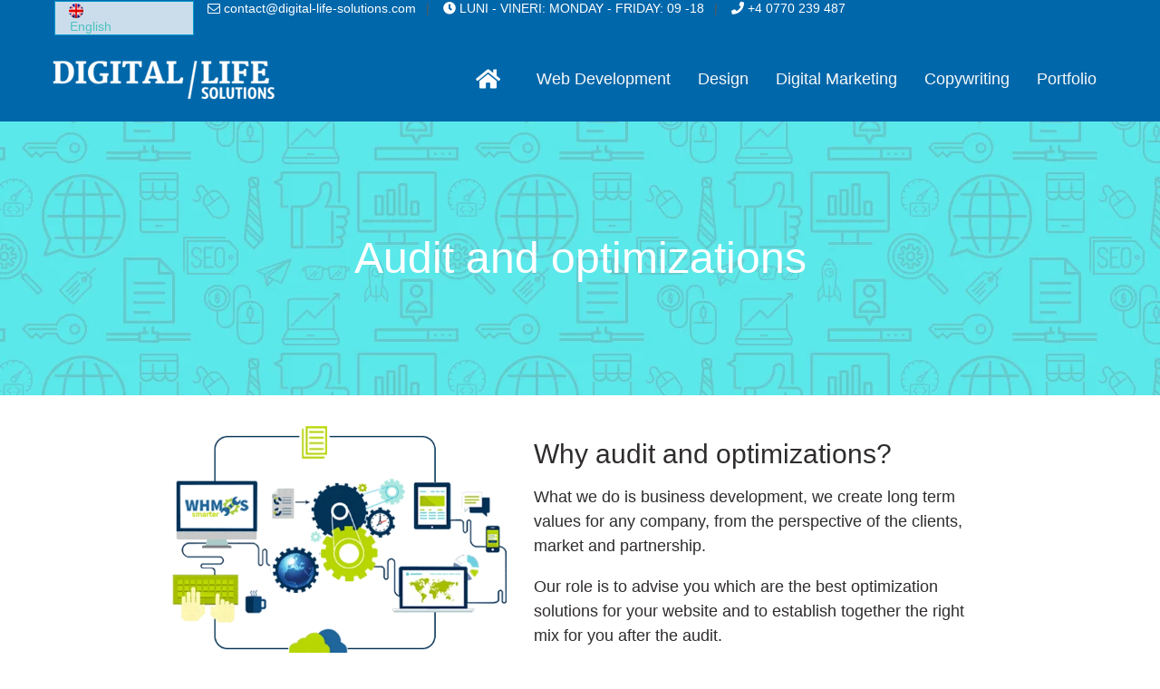

--- FILE ---
content_type: text/html; charset=UTF-8
request_url: https://digital-life-solutions.com/en/web-development/audit-and-optimizations/
body_size: 35614
content:
<!DOCTYPE html><html lang="en-US"><head><script data-no-optimize="1">var litespeed_docref=sessionStorage.getItem("litespeed_docref");litespeed_docref&&(Object.defineProperty(document,"referrer",{get:function(){return litespeed_docref}}),sessionStorage.removeItem("litespeed_docref"));</script> <meta charset="UTF-8"><meta name="viewport" content="width=device-width, initial-scale=1"><link rel="profile" href="http://gmpg.org/xfn/11"><link rel="pingback" href="https://digital-life-solutions.com/xmlrpc.php"><meta name='robots' content='index, follow, max-image-preview:large, max-snippet:-1, max-video-preview:-1' /><style>img:is([sizes="auto" i], [sizes^="auto," i]) { contain-intrinsic-size: 3000px 1500px }</style><link rel="alternate" hreflang="ro" href="https://digital-life-solutions.com/dezvoltare-web/audit-optimizari/" /><link rel="alternate" hreflang="en" href="https://digital-life-solutions.com/en/web-development/audit-and-optimizations/" /><link rel="alternate" hreflang="x-default" href="https://digital-life-solutions.com/dezvoltare-web/audit-optimizari/" /><title>Audit and Optimization Services » Digital Life Solutions</title><meta name="description" content="Our job is to advise you upon the best web optimization solutions and to figure out together the right mix for you, after having an audit. Contact us!" /><link rel="canonical" href="https://digital-life-solutions.com/en/web-development/audit-and-optimizations/" /><meta property="og:locale" content="en_US" /><meta property="og:type" content="article" /><meta property="og:title" content="Audit and Optimization Services » Digital Life Solutions" /><meta property="og:description" content="Our job is to advise you upon the best web optimization solutions and to figure out together the right mix for you, after having an audit. Contact us!" /><meta property="og:url" content="https://digital-life-solutions.com/en/web-development/audit-and-optimizations/" /><meta property="article:publisher" content="https://www.facebook.com/Digital.Life.Solutions.Srl/" /><meta property="article:modified_time" content="2020-01-22T09:11:45+00:00" /><meta property="og:image" content="https://digital-life-solutions.com/wp-content/uploads/2017/12/webdev-audit-optimizari-1.png" /><meta name="twitter:card" content="summary_large_image" /><meta name="twitter:site" content="@DLS_SRL" /> <script type="application/ld+json" class="yoast-schema-graph">{"@context":"https://schema.org","@graph":[{"@type":"WebPage","@id":"https://digital-life-solutions.com/en/web-development/audit-and-optimizations/","url":"https://digital-life-solutions.com/en/web-development/audit-and-optimizations/","name":"Audit and Optimization Services » Digital Life Solutions","isPartOf":{"@id":"https://digital-life-solutions.com/en/#website"},"primaryImageOfPage":{"@id":"https://digital-life-solutions.com/en/web-development/audit-and-optimizations/#primaryimage"},"image":{"@id":"https://digital-life-solutions.com/en/web-development/audit-and-optimizations/#primaryimage"},"thumbnailUrl":"https://digital-life-solutions.com/wp-content/uploads/2017/12/webdev-audit-optimizari-1.png","datePublished":"2017-12-08T08:13:13+00:00","dateModified":"2020-01-22T09:11:45+00:00","description":"Our job is to advise you upon the best web optimization solutions and to figure out together the right mix for you, after having an audit. Contact us!","breadcrumb":{"@id":"https://digital-life-solutions.com/en/web-development/audit-and-optimizations/#breadcrumb"},"inLanguage":"en-US","potentialAction":[{"@type":"ReadAction","target":["https://digital-life-solutions.com/en/web-development/audit-and-optimizations/"]}]},{"@type":"ImageObject","inLanguage":"en-US","@id":"https://digital-life-solutions.com/en/web-development/audit-and-optimizations/#primaryimage","url":"https://digital-life-solutions.com/wp-content/uploads/2017/12/webdev-audit-optimizari-1.png","contentUrl":"https://digital-life-solutions.com/wp-content/uploads/2017/12/webdev-audit-optimizari-1.png"},{"@type":"BreadcrumbList","@id":"https://digital-life-solutions.com/en/web-development/audit-and-optimizations/#breadcrumb","itemListElement":[{"@type":"ListItem","position":1,"name":"Prima pagină","item":"https://digital-life-solutions.com/en/"},{"@type":"ListItem","position":2,"name":"Web Development","item":"https://digital-life-solutions.com/en/web-development/"},{"@type":"ListItem","position":3,"name":"Audit and optimizations"}]},{"@type":"WebSite","@id":"https://digital-life-solutions.com/en/#website","url":"https://digital-life-solutions.com/en/","name":"","description":"","publisher":{"@id":"https://digital-life-solutions.com/en/#organization"},"potentialAction":[{"@type":"SearchAction","target":{"@type":"EntryPoint","urlTemplate":"https://digital-life-solutions.com/en/?s={search_term_string}"},"query-input":{"@type":"PropertyValueSpecification","valueRequired":true,"valueName":"search_term_string"}}],"inLanguage":"en-US"},{"@type":"Organization","@id":"https://digital-life-solutions.com/en/#organization","name":"SC Digital Life Solutions SRL","url":"https://digital-life-solutions.com/en/","logo":{"@type":"ImageObject","inLanguage":"en-US","@id":"https://digital-life-solutions.com/en/#/schema/logo/image/","url":"https://digital-life-solutions.com/wp-content/uploads/2018/03/logo-originalDLS-blue-300.png","contentUrl":"https://digital-life-solutions.com/wp-content/uploads/2018/03/logo-originalDLS-blue-300.png","width":"300","height":"59","caption":"SC Digital Life Solutions SRL"},"image":{"@id":"https://digital-life-solutions.com/en/#/schema/logo/image/"},"sameAs":["https://www.facebook.com/Digital.Life.Solutions.Srl/","https://x.com/DLS_SRL","https://www.linkedin.com/company/11329826/","https://www.youtube.com/channel/UCQXJU2hF9L89VI--aw1sPJw"]}]}</script> <link rel='dns-prefetch' href='//www.googletagmanager.com' /><link rel='dns-prefetch' href='//fonts.googleapis.com' /><style id="litespeed-ucss">@keyframes joinchat_show{0%{transform:scale3d(0,0,0)}to{transform:scaleX(1)}}@-webkit-keyframes primary-short{0%{width:0}50%{width:40%}to{width:15%}}@keyframes primary-short{0%{width:0}50%{width:40%}to{width:15%}}@-webkit-keyframes primary-long{0%{width:100%}50%{width:55%}to{width:80%}}@keyframes primary-long{0%{width:100%}50%{width:55%}to{width:80%}}@-webkit-keyframes move-short{to{width:140px;margin-right:0}}@keyframes move-short{to{width:140px;margin-right:0}}@-webkit-keyframes move{to{width:0}}@keyframes move{to{width:0}}:where(.wp-block-calendar table:not(.has-background) th){background:#ddd}ul{box-sizing:border-box;margin:0;padding:0 0 0 20px}:root{--wp--preset--font-size--normal:16px;--wp--preset--font-size--huge:42px}.aligncenter{clear:both}.screen-reader-text{word-wrap:normal!important;border:0;-webkit-clip-path:inset(50%);clip-path:inset(50%);margin:-1px;padding:0}.screen-reader-text:focus{-webkit-clip-path:none;clip-path:none}.wpcf7 .screen-reader-response{position:absolute;overflow:hidden;clip:rect(1px,1px,1px,1px);clip-path:inset(50%);height:1px;width:1px;margin:-1px;padding:0;border:0;word-wrap:normal!important}.wpcf7 form .wpcf7-response-output{margin:2em .5em 1em;padding:.2em 1em;border:2px solid #00a0d2}.wpcf7 form.init .wpcf7-response-output{display:none}.wpcf7-form-control-wrap{position:relative}.wpcf7 input[type=email],.wpcf7 input[type=tel]{direction:ltr}.es_caption{padding-bottom:1em;padding-right:.5em}.es_spinner_image{display:none;float:right}.es-field-wrap{margin-bottom:.6em}@font-face{font-display:swap;font-family:"FontAwesome";src:url(/wp-content/plugins/unyson/framework/static/libs/font-awesome/fonts/fontawesome-webfont.eot?v=4.7.0);src:url(/wp-content/plugins/unyson/framework/static/libs/font-awesome/fonts/fontawesome-webfont.eot?#iefix&v=4.7.0)format("embedded-opentype"),url(/wp-content/plugins/unyson/framework/static/libs/font-awesome/fonts/fontawesome-webfont.woff2?v=4.7.0)format("woff2"),url(/wp-content/plugins/unyson/framework/static/libs/font-awesome/fonts/fontawesome-webfont.woff?v=4.7.0)format("woff"),url(/wp-content/plugins/unyson/framework/static/libs/font-awesome/fonts/fontawesome-webfont.ttf?v=4.7.0)format("truetype"),url(/wp-content/plugins/unyson/framework/static/libs/font-awesome/fonts/fontawesome-webfont.svg?v=4.7.0#fontawesomeregular)format("svg");font-weight:400;font-style:normal}.fa{font:14px/1 FontAwesome;font-size:inherit}.fa-envelope-o:before{content:""}.fa-clock-o:before{content:""}:root{--joinchat-ico:url("data:image/svg+xml;charset=utf-8,%3Csvg xmlns='http://www.w3.org/2000/svg' viewBox='0 0 24 24'%3E%3Cpath fill='%23fff' d='M3.516 3.516c4.686-4.686 12.284-4.686 16.97 0 4.686 4.686 4.686 12.283 0 16.97a12.004 12.004 0 0 1-13.754 2.299l-5.814.735a.392.392 0 0 1-.438-.44l.748-5.788A12.002 12.002 0 0 1 3.517 3.517zm3.61 17.043.3.158a9.846 9.846 0 0 0 11.534-1.758c3.843-3.843 3.843-10.074 0-13.918-3.843-3.843-10.075-3.843-13.918 0a9.846 9.846 0 0 0-1.747 11.554l.16.303-.51 3.942a.196.196 0 0 0 .219.22l3.961-.501zm6.534-7.003-.933 1.164a9.843 9.843 0 0 1-3.497-3.495l1.166-.933a.792.792 0 0 0 .23-.94L9.561 6.96a.793.793 0 0 0-.924-.445 1291.6 1291.6 0 0 0-2.023.524.797.797 0 0 0-.588.88 11.754 11.754 0 0 0 10.005 10.005.797.797 0 0 0 .88-.587l.525-2.023a.793.793 0 0 0-.445-.923L14.6 13.327a.792.792 0 0 0-.94.23z'/%3E%3C/svg%3E");--joinchat-font:-apple-system,blinkmacsystemfont,"Segoe UI",roboto,oxygen-sans,ubuntu,cantarell,"Helvetica Neue",sans-serif}.joinchat{--bottom:20px;--sep:20px;--s:60px;display:none;position:fixed;z-index:9000;right:var(--sep);bottom:var(--bottom);font:16px/1.625em var(--joinchat-font);letter-spacing:0;animation:joinchat_show .5s cubic-bezier(.18,.89,.32,1.28) 10ms both;transform:scale3d(0,0,0);transform-origin:calc(var(--s)/-2) calc(var(--s)/-4);-webkit-user-select:none;-moz-user-select:none;user-select:none;touch-action:manipulation;-webkit-font-smoothing:antialiased;-webkit-tap-highlight-color:rgb(0 0 0/0)}.joinchat *,.joinchat :after,.joinchat :before{box-sizing:border-box}.joinchat--left{right:auto;left:var(--sep)}.joinchat__button{position:absolute;z-index:2;bottom:8px;right:8px;height:var(--s);min-width:var(--s);background:#25d366;color:inherit;border-radius:calc(var(--s)/2);box-shadow:1px 6px 24px 0 rgba(7,94,84,.24);cursor:pointer;transition:background-color .2s linear}.joinchat__button:hover{background:#128c7e}.joinchat__button:active{background:#128c7e;transition:none}.joinchat--left .joinchat__button{right:auto;left:8px}.joinchat__button__open{width:var(--s);height:var(--s);border-radius:50%;background:rgb(0 0 0/0) var(--joinchat-ico) 50%no-repeat;background-size:60%;overflow:hidden}.joinchat__tooltip{position:absolute;top:calc(var(--s)/2 - 16px);right:calc(var(--s) + 16px);max-width:calc(100vw - var(--s) - 45px);height:32px;padding:0 14px;border:0;border-radius:16px;background:#fff;color:rgba(0,0,0,.8);line-height:31px;white-space:nowrap;opacity:0;transition:opacity .3s ease-out .4s;filter:drop-shadow(0 1px 4px rgba(0,0,0,.4));pointer-events:none}.joinchat__tooltip:after{content:"";display:block;position:absolute;top:10px;right:-6px;border:8px solid transparent;border-width:6px 0 6px 8px;border-left-color:#fff}.joinchat__tooltip div{width:-moz-max-content;width:max-content;max-width:100%;overflow:hidden;text-overflow:ellipsis}.joinchat--left .joinchat__tooltip{right:auto;left:calc(var(--s) + 16px)}.joinchat--left .joinchat__tooltip:after{left:-6px;right:auto;border-width:6px 8px 6px 0;border-color:transparent #fff transparent transparent}@media (hover:hover){.joinchat__button:hover .joinchat__tooltip{opacity:1;animation:none;transition:opacity .2s}}@media (prefers-reduced-motion){.joinchat{animation:none}}.kc-container{position:relative;z-index:1}@media (max-width:800px){.kc_row:not(.kc_row_inner){padding:60px 0}}@media (max-width:360px){.kc_row:not(.kc_row_inner){padding:30px 0}}.kc_row_inner+.kc_row_inner{margin-top:40px}@media (max-width:640px){.kc_row_inner+.kc_row_inner{margin-top:0}}.kc-col-inner-container>.kc-elm{margin-bottom:30px}.kc-col-inner-container>.kc-elm p:last-child,.kc-col-inner-container>.kc-elm:last-child{margin-bottom:0}.kc-col-container>.kc-elm+.kc-elm{margin-top:30px}.kc-col-container>.kc-elm{margin-bottom:0}@media (max-width:570px){body.kc-css-system .kc_column.col-xs-12{width:100%}}@media (max-width:768px){body.crumina-grid .kc_column_inner+.kc_column_inner.col-sm-12{margin-top:40px}body.crumina-grid .kc_column+.kc_column{margin-top:30px}}*,.kc-elm{-webkit-box-sizing:border-box;box-sizing:border-box}details,div,main{display:block}.kc-elm{float:left;width:100%}.kc_col-sm-1{width:8.33333%}.kc_col-sm-4{width:33.3333%}.kc_col-sm-5{width:41.6667%}.kc_col-sm-6{width:50%}.kc_col-sm-7{width:58.3333%}.kc_col-sm-8{width:66.6667%}.kc_col-sm-12{width:100%}.kc-container{width:100%;max-width:1170px;margin:0 auto;padding-left:15px;padding-right:15px;-webkit-box-sizing:border-box;box-sizing:border-box}.kc-row-container:not(.kc-container){padding-left:0;padding-right:0;width:100%;max-width:100%}.kc_row:not(.kc_row_inner){clear:both;float:left;width:100%}.kc-row-container.kc-container .kc-wrap-columns,.kc_row_inner{margin-left:-15px;margin-right:-15px;clear:both}.kc_row.kc_row_inner,body div.kc_row_inner[data-kc-equalheight=true]{width:-webkit-calc(100% + 30px);width:calc(100% + 30px)}.kc_column,.kc_column_inner{min-height:1px;position:relative;padding-right:15px;padding-left:15px;float:left}.kc_column>.kc-col-container,.kc_column_inner>.kc-col-inner-container{height:100%}.kingcomposer div.kc_column,.kingcomposer div.kc_column_inner{clear:none}.kc_clfw{width:100%!important;clear:both!important;display:block!important;height:0!important;padding:0!important;margin:0!important}.kc-col-container{clear:both;display:inline-block;width:100%}body section[data-kc-equalheight=true],body section[data-kc-equalheight=true]>.kc-container,body section[data-kc-equalheight=true]>.kc-container .kc-wrap-columns{display:-webkit-flex!important;display:-ms-flexbox!important;display:-webkit-box!important;display:flex!important;width:100%}body div.kc_row_inner[data-kc-equalheight=true]{-webkit-flex-wrap:wrap;-ms-flex-wrap:wrap;flex-wrap:wrap}body div[data-kc-equalheight-align=middle]>.kc_column_inner>.kc_wrapper,body section[data-kc-equalheight-align=middle]>.kc-container>.kc-wrap-columns>.kc_column>.kc-col-container,body section[data-kc-equalheight-align=middle]>.kc-row-container>.kc-wrap-columns>.kc_column>.kc-col-container{display:-webkit-flex!important;display:-ms-flexbox!important;display:-webkit-box!important;display:flex!important;-webkit-flex-wrap:wrap;-ms-flex-wrap:wrap;flex-wrap:wrap;height:100%;width:100%;-webkit-align-content:center;-ms-flex-line-pack:center;align-content:center;-webkit-box-pack:center;-webkit-justify-content:center;-ms-flex-pack:center;justify-content:center;-webkit-box-align:center;-webkit-align-items:center;-ms-flex-align:center;align-items:center}body section[data-kc-equalheight=true]>.kc-container .kc-wrap-columns{-webkit-flex-wrap:wrap;-ms-flex-wrap:wrap;flex-wrap:wrap;margin-left:initial;margin-right:initial}@media screen and (min-width:999px){.kc-row-container .kc-wrap-columns,.kc_row_inner{display:-webkit-flex;display:-ms-flexbox;display:-webkit-box;display:flex;width:100%;-webkit-flex-wrap:wrap;-ms-flex-wrap:wrap;flex-wrap:wrap}.kc-row-container.kc-container .kc-wrap-columns,.kc_row_inner{width:-webkit-calc(100% + 30px);width:calc(100% + 30px)}}@media screen and (max-width:767px){body.kc-css-system .kc_column,body.kc-css-system .kc_column_inner{width:100%}div.kc_row{display:block}}.container:after,.container:before,.row:after,.row:before{display:table;content:" ";width:100%}.table{width:100%}@media (max-width:640px){.table-cell{display:block;float:left}}.container{padding-right:15px;padding-left:15px;margin-right:auto;margin-left:auto}@media (min-width:768px){.container{width:710px}}@media (min-width:992px){.container{width:965px}}@media (min-width:1200px){.container{width:1200px}}.row{margin-right:-15px;margin-left:-15px}.col-lg-12,.col-lg-4,.col-lg-6,.col-lg-7,.col-lg-8,.col-md-1,.col-md-12,.col-md-4,.col-md-5,.col-md-6,.col-md-7,.col-md-8,.col-sm-12,.col-sm-6,.col-xs-12{position:relative;min-height:1px;padding-right:15px;padding-left:15px}@media (min-width:1200px){.col-lg-12,.col-lg-4,.col-lg-6,.col-lg-7,.col-lg-8{float:left}.col-lg-12{width:100%}.col-lg-8{width:66.66666667%}.col-lg-7{width:58.33333333%}.col-lg-6{width:50%}.col-lg-4{width:33.33333333%}.col-lg-offset-1{margin-left:8.33333333%}}@media (min-width:800px) and (max-width:1199px){.col-md-1,.col-md-12,.col-md-4,.col-md-5,.col-md-6,.col-md-7,.col-md-8{float:left}.col-md-12{width:100%}.col-md-8{width:66.66666667%}.col-md-7{width:58.33333333%}.col-md-6{width:50%}.col-md-5{width:41.66666667%}.col-md-4{width:33.33333333%}.col-md-1{width:8.33333333%}.col-md-offset-1{margin-left:8.33333333%}}:focus{outline:0}@font-face{font-display:swap;font-family:swiper-icons;src:url([data-uri])format("woff");font-weight:400;font-style:normal}:root{--swiper-theme-color:#007aff;--swiper-navigation-size:44px;--primary-accent-color:#4cc2c0;--secondary-accent-color:#f15b26;--header-font-color:#595959;--ss-headings-color:#2f2c2c;--ss-body-font-color:#595959;--ss-borders-color:#edf2f7;--global-link-color:#2f2c2c;--ss-light-gray-color:#edf2f7;--dark-themes:#65727f;--white-color:#fff;--ss-body-font-family:"Nunito",Arial,"Helvetica Neue",Helvetica,serif;--ss-headings-font:"Nunito",Arial,"Helvetica Neue",Helvetica,serif}button::-moz-focus-inner{border:0}html{line-height:1.15;-webkit-text-size-adjust:100%;scroll-behavior:smooth}body{margin:0;color:var(--ss-body-font-color);font-family:var(--ss-body-font-family);font-size:18px;font-weight:400;line-height:1.5}a{background-color:transparent;text-decoration:none;color:var(--global-link-color);transition:all .15s linear}strong{font-weight:800}img{border-style:none;max-width:100%;height:auto;display:inline-block;vertical-align:middle}button{font-size:100%}button,input,select,textarea{font-family:inherit;line-height:1.15;margin:0}button,input{overflow:visible}button,select{text-transform:none}[type=submit],button{-webkit-appearance:button}[type=submit]::-moz-focus-inner,button::-moz-focus-inner{border-style:none;padding:0}[type=submit]:-moz-focusring,button:-moz-focusring{outline:1px dotted ButtonText}textarea{overflow:auto;height:auto;min-height:140px}[type=checkbox]{box-sizing:border-box;padding:0}::-webkit-file-upload-button{-webkit-appearance:button;font:inherit}summary{display:list-item}#site-header+.top-bar,[hidden]{display:none}@media screen and (prefers-reduced-motion:reduce){html{scroll-behavior:auto}}@media (max-width:800px){body{font-size:14px}}.footer .contacts .content .title:hover,a:hover{color:var(--primary-accent-color)}p{font-size:18px}@media (max-width:800px){p{font-size:14px}}select{width:100%;border:1px solid var(--ss-borders-color);appearance:none;-moz-appearance:none;-webkit-appearance:none;padding:20px 40px 20px 20px;border-color:transparent;transition:all .3s ease;font-size:16px;margin-bottom:30px;border-radius:50px;position:relative;background-color:#f7f9f9;color:#7b7b7b;cursor:pointer}input::-webkit-input-placeholder,textarea::-webkit-input-placeholder{color:#595959}input:-moz-placeholder,textarea:-moz-placeholder{color:#595959}input:-ms-input-placeholder,textarea:-ms-input-placeholder{color:#595959}input{box-shadow:none}input:invalid{box-shadow:none}input:-moz-submit-invalid{box-shadow:none}input:-moz-ui-invalid{box-shadow:none}input.wpcf7-form-control{width:100%}.screen-reader-text{clip:rect(1px,1px,1px,1px);position:absolute!important;height:1px;width:1px;overflow:hidden}.screen-reader-text:focus{background-color:#f1f1f1;border-radius:3px;box-shadow:0 0 2px 2px rgba(0,0,0,.6);clip:auto!important;color:#21759b;display:block;font-size:14px;font-size:.875rem;font-weight:700;height:auto;left:5px;line-height:normal;padding:15px 23px 14px;text-decoration:none;top:5px;width:auto;z-index:100000}.h1,h1{font-size:48px;font-weight:400;color:var(--ss-headings-color);font-family:var(--ss-headings-font);margin:.5em 0;line-height:1.1em}@media (max-width:800px){.h1,h1{font-size:40px}}@media (max-width:640px){.h1,h1{font-size:36px}}@media (max-width:480px){.h1,h1{font-size:30px}}@media (max-width:360px){.h1,h1{font-size:24px}}.h6,h2,h3,h4{margin:.5em 0;font-size:42px;line-height:1.15em;font-weight:400;color:var(--ss-headings-color);font-family:var(--ss-headings-font)}@media (max-width:800px){h2{font-size:36px}}@media (max-width:570px){h2{font-size:32px}}@media (max-width:480px){h2{font-size:26px}}.h6,h3,h4{font-size:36px;line-height:1.3em}@media (max-width:800px){h3{font-size:30px}}@media (max-width:570px){h3{font-size:26px}}@media (max-width:480px){h3{font-size:22px}}.h6,h4{font-size:30px}@media (max-width:800px){h4{font-size:28px}}@media (max-width:570px){h4{font-size:24px}}@media (max-width:480px){h4{font-size:20px}}.h6{font-size:18px;line-height:1.5em;font-weight:600}@media (max-width:800px){.h6{font-size:14px}}p{margin:0 0 1em}.entry-content:after,.entry-content:before,.widget:after,.widget:before{content:"";display:table;table-layout:fixed}.entry-content:after,.widget:after{clear:both}.hide{clip:rect(1px,1px,1px,1px);position:absolute!important;height:1px;width:1px;max-height:0}.hide,.ovh{overflow:hidden}.c-secondary{color:var(--secondary-accent-color)}.table{display:table}.table-cell{display:table-cell;vertical-align:middle;float:none}@media (max-width:640px){.table-cell{display:block;float:left}}.full-block-link{position:absolute;left:0;right:0;top:0;bottom:0}.header,.logo{position:relative;transition:all .3s ease}.header{padding:0;background:#fff;width:100%;z-index:20;left:0;color:#2f2c2c;min-height:60px}@media (max-width:1200px){.header>.container{width:100%}}.header .logo{margin-bottom:0;margin-right:10px}@media (max-width:992px){.header .logo{order:1}}@media (min-width:992px){.header.header-sticky-desktop{position:-webkit-sticky;top:0;will-change:opacity;position:sticky}}.logo{margin-bottom:20px;overflow:hidden;max-height:unset;display:flex;align-items:center;text-transform:uppercase}.logo img{margin-right:15px}.header.header-top-bar{display:block}.header.header-top-bar .top-bar{max-height:50vh}@media (max-width:992px){.header>.top-bar{display:none;visibility:hidden}}.stunning-header{padding:60px 0;position:relative;background-position:center center;color:#fff}@media (max-width:768px){.stunning-header{padding:40px 0}}.stunning-header-content{max-width:800px;margin:0 auto;text-align:center;position:relative;z-index:15;padding:0 15px}.breadcrumbs{margin-top:20px;padding:0;font-size:16px}@media (max-width:570px){.breadcrumbs{font-size:14px}}.breadcrumbs-item{display:inline-block}.breadcrumbs-item a,.breadcrumbs-item i{color:inherit;margin-right:20px}.breadcrumbs-item a:hover{text-decoration:underline}.breadcrumbs-item.active .breadcrumb-item-name{opacity:1;text-decoration:underline;color:var(--primary-accent-color)}.breadcrumbs-item i{font-size:14px}.breadcrumbs-item:last-child a,.top-bar .contact-item:last-child:after{display:none}.stunning-header-title{color:inherit;margin:0;word-wrap:break-word}@media (max-width:800px){.stunning-header-title{font-size:40px}}@media (max-width:640px){.stunning-header-title{font-size:36px}}@media (max-width:480px){.stunning-header-title{font-size:30px}}@media (max-width:360px){.stunning-header-title{font-size:24px}}.stunning-header-custom .stunning-header-title,.stunning-header-custom a,.stunning-header-custom i,.stunning-header-custom span{color:inherit!important}.stunning-header-bg-gray{background-image:url(/wp-content/themes/seosight/img/pattern-bg-gray.jpg)}.footer{background-color:#181e23;color:#dadfe2;position:relative}.footer input{background-color:var(--dark-themes)!important;color:#fff!important}@media (max-width:480px){.footer{text-align:center}}.footer .info{border-bottom:1px solid #2d3841;overflow:hidden}@media (max-width:1024px){.footer .info{padding-bottom:0}}@media (max-width:799px){.footer .info{display:flex;flex-direction:column}}.footer .info .crumina-heading .heading-title{color:#fff;margin:0}.footer .info .socials{margin:20px 0 0}@media (max-width:1024px){.footer .info .socials{margin-bottom:30px}}@media (max-width:320px){.footer .info .socials .social__item{margin-right:15px}}.footer .contacts{padding:20px 0;display:flex;flex-wrap:wrap;align-items:center}@media (max-width:570px){.footer .contacts{display:block}}.footer .contacts .title{font-size:20px;transition:all .3s ease}@media (max-width:1024px){.footer .contacts .title{font-size:16px}}.footer .contacts .sub-title{margin-bottom:0}.footer .contacts .content a,button{color:inherit}.footer a,input,textarea{color:#dbd3d3;transition:all .3s ease}.footer .sub-footer a:hover,.footer a:hover{color:var(--primary-accent-color)}.footer .sub-footer{padding:20px 15px;background-color:#12171b;text-align:center;position:relative;font-size:14px}.footer .sub-footer a{color:var(--white-color);opacity:.5}.footer .sub-footer a:hover{opacity:1}@media (max-width:768px){.footer .sub-footer{padding:25px 0}}.footer .sub-footer span{font-size:14px;color:#959192}.content-wrapper{position:relative;overflow:hidden;z-index:2}.crumina-module.single-image img.aligncenter{margin:0 auto}.contact-form{position:relative;margin-top:30px}.contact-form textarea{min-height:200px;width:100%}.contact-form input{width:100%}.submit-block{overflow:hidden}.submit-block .btn{width:100%;text-align:center;text-transform:uppercase}@media (max-width:768px){.submit-block .btn{margin-bottom:30px}}.submit-block .submit-block-text{font-size:14px;margin-bottom:0}@media (max-width:360px){.submit-block{display:block}}@media (max-width:768px){.submit-block .table-cell{float:left}}button{background-color:var(--primary-accent-color)}input,textarea{padding:19px 40px;border-color:transparent;font-size:16px;color:#595959;margin-bottom:30px;border-radius:50px;background-color:var(--ss-light-gray-color);width:100%}input:focus,textarea:focus{box-shadow:25px 20px 20px -15px rgba(0,0,0,.3)}[type=checkbox]{display:block;width:auto;clear:both;margin:4px 0 10px 20px;float:left}body:before{content:"";display:block;width:100%;height:100%;position:fixed;top:0;left:0;background:rgba(47,44,44,.85);opacity:0;transition:opacity .3s ease;z-index:-999}.align-center,.aligncenter{text-align:center;margin:0 auto 20px}img.aligncenter{display:block;margin:20px auto}.nice-select{-webkit-tap-highlight-color:transparent;padding:20px 40px 20px 20px;border-color:transparent;transition:all .3s ease;font-size:16px;margin-bottom:30px;border-radius:50px;position:relative;cursor:pointer;background-color:var(--ss-light-gray-color)}.nice-select:focus,select:focus{background-color:#fff;box-shadow:17px 0 60px #d3dcdc}.nice-select:after{content:"";display:block;height:10px;margin-top:-8px;pointer-events:none;position:absolute;right:20px;top:50%;-webkit-transform-origin:66% 66%;transform-origin:66% 66%;-webkit-transform:rotate(45deg);transform:rotate(45deg);transition:all .15s ease-in-out;width:10px}.nice-select .list:hover .option:not(:hover){background-color:transparent!important}.socials .social__item{margin-right:15px;background-color:transparent;cursor:pointer;opacity:.85}@media (max-width:320px){.socials .social__item{margin-right:5px}}.socials .social__item:hover{opacity:1}.socials .social__item:last-child{margin-right:0}.socials .social__item img{height:40px}.top-bar{font-size:14px;box-shadow:0-20px 40px rgba(0,0,0,.3);position:relative;z-index:30;transition:all .3s ease}@media (max-width:992px){.top-bar{width:320px;-webkit-transform:translate(-50%,-100%);transform:translate(-50%,-100%);position:fixed;left:50%;border-radius:0 0 10px 10px}.top-bar>.container{width:100%}}.top-bar .flags{width:16px;height:16px;border-radius:100%;overflow:hidden;float:left;margin-right:10px}.top-bar .nice-select{float:left;padding:0 40px 0 0;background-color:transparent;font-size:14px;margin-bottom:0;color:var(--primary-accent-color)}@media (max-width:992px){.top-bar .nice-select{float:none}}.top-bar .nice-select:after{height:6px;width:6px;margin-top:-4px}.top-bar .nice-select:focus{box-shadow:none;background-color:transparent}.top-bar .contact-item{float:left;padding:0 15px;position:relative}@media (max-width:992px){.top-bar .contact-item{padding:0;margin-bottom:15px;float:none}}@media (max-width:992px){.top-bar .contact-item:first-child{padding:0}}.top-bar .contact-item:last-child{padding-right:0}.top-bar .contact-item:after{content:"|";display:block;position:absolute;right:0;bottom:0;color:#595959}@media (max-width:992px){.top-bar .contact-item:after{display:none}}.top-bar a:hover{color:var(--primary-accent-color);border-color:var(--primary-accent-color)}.top-bar span{color:#595959}.top-bar .top-bar-close{width:30px;height:30px;position:absolute;right:5px;top:5px;display:none;border:0;cursor:pointer}@media (max-width:992px){.top-bar .top-bar-close{display:block}}.top-bar .top-bar-close span{display:block;height:2px;background-color:#707070;border-radius:10px;margin:auto;width:100%;transition:all .3s ease;top:50%;position:absolute}.top-bar .top-bar-close span:first-of-type{-webkit-transform:rotate(-45deg);-moz-transform:rotate(-45deg);-o-transform:rotate(-45deg)}.top-bar .top-bar-close span:last-of-type{-webkit-transform:rotate(45deg);-moz-transform:rotate(45deg);-o-transform:rotate(45deg)}.top-bar-content-wrapper{display:flex;align-items:center;justify-content:space-between}@media (max-width:992px){.top-bar-content-wrapper{flex-direction:column}}.top-bar-link{display:none;visibility:hidden;position:relative;border-radius:50%;text-align:center;padding:5px;z-index:50;cursor:pointer;transition:all .3s ease;opacity:.9;margin-left:auto}.top-bar-link svg{width:25px;height:25px;min-width:25px;min-height:25px;fill:var(--header-font-color)}@media (max-width:992px){.top-bar-link{display:flex;visibility:visible}}.top-bar-link:hover{opacity:1}@media (max-width:1200px){.top-bar>.container{min-width:100%;padding-right:15px;padding-left:15px}.top-bar .contact-item:first-child{margin-right:0}}@media (max-width:992px){#site-header+.top-bar{display:block!important}.top-bar{width:320px;-webkit-transform:translate(-50%,-200%);transform:translate(-50%,-200%);position:fixed;left:50%;top:0;border-radius:0 0 10px 10px;padding:30px 0}.top-bar>.container{min-width:unset;width:auto}.top-bar .nice-select{float:none;min-width:190px}.top-bar .contact-item{padding:0;margin-bottom:15px;float:none;display:block}.top-bar .contact-item:first-child{padding:0}.top-bar .contact-item:after{display:none}.top-bar-close{display:block}}.widget,.widget .crumina-heading{margin-bottom:20px}.widget ul{list-style:none}.widget li{margin-bottom:15px}.widget li:last-of-type{margin-bottom:0}@media (max-width:768px){.widget{margin-bottom:30px}}.widget .heading-decoration{margin:0}.widget .heading-title{margin-bottom:0}.widget label{margin-bottom:5px;display:block;font-size:12px}.widget.widget_email-subscribers-form label input{margin-top:15px}.widget.widget_email-subscribers-form input[type=submit]{width:auto;color:var(--white-color);background-color:var(--primary-accent-color);cursor:pointer;font-weight:900;margin-bottom:0}.widget .es_textbox_button{width:auto;color:#fff;padding:22px 50px;font-size:15px;text-transform:uppercase;border-radius:50px;text-align:center;cursor:pointer;background-color:var(--primary-accent-color)}@media (max-width:768px){.widget .es_textbox_button{padding:15px 35px;font-size:13px}}.w-custom-menu{overflow:hidden}.w-custom-menu ul{line-height:1.2;font-size:14px}@media (max-width:1024px){.w-custom-menu ul{width:100%}}.dls_footer_menu li,.w-custom-menu li{margin-bottom:1.1em;transition:all .3s ease}.w-custom-menu i{margin-right:15px;margin-top:3px}.w-custom-menu a:hover{margin-left:10px}.btn{cursor:pointer;display:inline-block;text-decoration:none;padding:22px 50px;font-size:15px;text-transform:uppercase;color:#fff;border-radius:50px;position:relative;transition:all .3s ease;text-align:center;border-color:transparent}@media (max-width:768px){.btn{padding:15px 35px;font-size:13px}}.btn span{display:inline;vertical-align:middle}.btn:after{display:block;width:100%;height:100%}#site-footer .heading-decoration,.btn:hover{color:#fff}.btn-medium{padding:20px 30px}@media (max-width:768px){.btn-medium{padding:15px 25px;font-size:13px}}.semicircle,.semicircle:after{display:block;position:absolute}.semicircle{top:12px;left:12px;width:18px;height:18px;overflow:hidden}@media (max-width:768px){.semicircle{top:10px;left:10px;width:12px;height:12px}}.semicircle:after{content:"";width:35px;height:35px;border:2px solid #fff;border-radius:100%}@media (max-width:768px){.semicircle:after{width:20px;height:20px;border:1px solid #fff}}.btn-hover-shadow:after{content:"";width:100%;height:100%;border-radius:inherit;left:0;top:0}.btn--primary{background-color:var(--primary-accent-color)}.btn--primary.btn-hover-shadow:hover{box-shadow:9px 9px 9px 0 rgba(76,194,192,.2)}.back-to-top,.btn-hover-shadow:after{position:absolute;display:block;transition:all .3s ease}.back-to-top{z-index:999;width:50px;height:50px;bottom:50px;right:50px;cursor:pointer}.back-to-top.with-bg{padding:10px;border-radius:100%}.back-to-top svg{max-width:100%;max-height:100%;fill:#222121;stroke:currentColor}.back-to-top svg:hover{fill:var(--primary-accent-color)}@media (max-width:980px){.back-to-top{bottom:0;top:auto;-webkit-transform:none;transform:none}}.navigation{display:flex;align-items:initial;width:100%;line-height:initial;box-sizing:border-box}@media (min-width:992px){.navigation{height:auto}}.navigation *,.navigation :after,.navigation :before{box-sizing:border-box;-webkit-tap-highlight-color:transparent;text-decoration:none}.navigation-header{min-width:100%;display:flex;align-items:center;justify-content:space-between}@media (min-width:992px){.navigation-header{display:none}}.navigation-body{width:100%;height:100%;position:fixed;top:0;left:-100%;overflow-x:hidden;overflow-y:auto;background-color:#fff;z-index:20000;transition:left .8s cubic-bezier(.1,.1,.1,.1),right .8s cubic-bezier(.1,.1,.1,.1)}@media (min-width:500px){.navigation-body{width:320px}}@media (min-width:992px){.navigation-body{display:flex;align-items:center;width:100%;position:relative;left:auto;overflow:visible;z-index:auto;background-color:transparent;flex-wrap:wrap;transition:all 0s ease 0s}.navigation-justified .navigation-body{justify-content:space-between}}.navigation-body-header{display:flex;align-items:center;justify-content:space-between;padding:16px;border-bottom:solid 1px #f0f0f0}@media (min-width:992px){.navigation-body-header{border:0;padding:5px 0}}.navigation-body-close-button{display:flex;justify-content:center;align-items:center;width:30px;height:30px;margin-left:auto;padding-bottom:2px;line-height:initial;text-align:center;font-size:25px;color:var(--header-font-color);cursor:pointer;transition:all .3s ease}@media (min-width:992px){.navigation-body-close-button{display:none}}.navigation-body-section{width:auto;padding:0;flex-direction:column}@media (min-width:992px){.navigation-body-section{display:inline-flex;flex-direction:row;align-items:center}}.navigation-button-toggler{display:flex;align-items:center;justify-content:center;width:60px;height:60px;cursor:pointer}.navigation-button-toggler .hamburger-icon{width:20px;height:2px;display:inline-block;font-style:normal;color:var(--header-font-color);box-shadow:inset 0 0 0 32px,0-6px,0 6px}.navigation-menu{width:100%;margin:0;padding:0;list-style:none;font-size:0;display:inline-block}@media (min-width:992px){.navigation-menu{width:auto;display:flex}.navigation .navigation-menu{-ms-grid-row-align:stretch;align-self:stretch}}.navigation-item{width:100%;display:inline-flex;flex-direction:column;justify-content:center;transition:all .3s ease}@media (min-width:992px){.navigation-item{width:auto}}.navigation-link{width:100%;padding:13px 16px;display:flex;align-items:center;position:relative;font-size:18px;text-decoration:none!important;border-bottom:solid 1px #f0f0f0;transition:all .3s ease;font-weight:400}.navigation-link,.navigation-link:visited{color:var(--header-font-color)}@media (min-width:992px){.navigation-item:last-child .navigation-link{border-top:none;border-bottom:none}}.navigation-item:not(.navigation-brand-text):focus .navigation-link,.navigation-item:not(.navigation-brand-text):hover .navigation-link{opacity:1}@media (min-width:992px){.navigation-link{padding:0;line-height:1;border:0}}.navigation-dropdown{width:100%;max-height:0;margin:0;left:0;overflow:hidden;list-style:none;position:static;display:block;z-index:20001;background-color:#fff;transition:max-height 2s cubic-bezier(0,1,0,1)}@media (min-width:992px){.navigation-dropdown{top:98%;width:310px;position:absolute;left:-35px;display:inline-block;opacity:0;margin-top:40px;box-shadow:15px 15px 30px rgba(0,0,0,.16);border-radius:5px;background-color:#fff;transition:opacity .3s linear,max-height 0s linear .15s,margin .3s}}.navigation-dropdown-item{width:100%;margin:0;float:left;display:inline-block}.navigation-megamenu{width:100%;max-height:0;overflow:hidden;display:block;position:static;font-size:14px;color:var(--header-font-color);background-color:#fff;z-index:20001;border-radius:5px;background-repeat:no-repeat;background-position:right bottom;transition:max-height 2s cubic-bezier(0,1,0,1)}@media (min-width:992px){.navigation-megamenu{position:absolute;opacity:0;border-top:solid 0 transparent;background-color:#fff;transition:opacity .3s linear,max-height 0s linear .15s,margin .3s}}.navigation-megamenu [class*=container]{width:100%}.navigation-megamenu-container{display:table}.mega-menu-row{width:100%;display:flex;flex-wrap:wrap}@media (min-width:992px){.mega-menu-row .mega-menu-col{flex-basis:0;flex-grow:1;max-width:100%}}.navigation-item{margin:0 15px;position:relative}.navigation-item .menu-item-icon{margin-right:10px}.navigation-item.menu-item-has-mega-menu{position:static}.navigation-dropdown{padding-left:0}.navigation-dropdown-item{position:relative}.navigation-menu>.navigation-item{padding:35px 0}.navigation-menu>li>a.navigation-link:after,.navigation-menu>li>a.navigation-link:before{content:"";display:block;position:absolute;height:2px;border-top:2px solid;border-top-color:var(--primary-accent-color);bottom:-5px;opacity:0;transition:all .3s ease}.navigation-menu>li>a.navigation-link:before{width:80%;right:0}.navigation-menu>li>a.navigation-link:after{width:15%;left:0}.navigation-dropdown li a:hover>.seoicon-right-arrow,.navigation-menu>li:hover>a:after,.navigation-menu>li:hover>a:before{opacity:1}.contacts-item .content a:hover,.navigation-body-close-button:hover,.navigation-menu ul.navigation-dropdown li>a:hover,.navigation-menu>li:hover>a{color:var(--primary-accent-color)}.navigation-menu>li>a:after,.navigation-menu>li>a:before{border-top-color:var(--primary-accent-color)}.megamenu-item-info-title{margin-top:0;margin-bottom:0;color:var(--header-font-color)}.megamenu-item-info{padding:0 35px;margin-bottom:10px}.navigation-menu ul.navigation-dropdown li>a{font-size:16px;font-weight:400;padding:13px 35px;position:relative;color:var(--header-font-color);transition:all .4s ease-out;display:flex;align-items:center}.navigation-dropdown a .seoicon-right-arrow{margin-left:10px;opacity:0;transition:all .4s ease;font-size:12px;color:var(--primary-accent-color)}.navigation-dropdown .navigation-dropdown-item{margin:0;width:100%}.navigation-dropdown .navigation-dropdown-item:last-child{padding-bottom:15px}.navigation-dropdown .navigation-dropdown-item:first-child{padding-top:15px}.navigation-megamenu{top:100%}.navigation-megamenu .navigation-dropdown{right:auto!important;left:auto!important;position:relative;display:inline-block;opacity:1;max-height:100%;top:0;margin-top:0;background-color:transparent;box-shadow:none;width:auto}.navigation-megamenu .mega-menu-row{margin:30px 0 20px}.navigation-megamenu .megamenu-item-info{padding:0 10px}.navigation-megamenu ul.navigation-dropdown li>a{padding:10px}.navigation-megamenu .navigation-dropdown .navigation-dropdown-item:first-child{padding-top:0}.navigation-megamenu .navigation-dropdown .navigation-dropdown-item:last-child{padding-bottom:0}@media (max-width:992px){.navigation-menu>li:hover>a:after,.navigation-menu>li:hover>a:before,.navigation-menu>li>a:after,.navigation-menu>li>a:before{display:none}.navigation-item.menu-item-has-mega-menu{position:relative}.navigation-megamenu{background-image:none!important}.navigation-menu>.navigation-item{padding:0}.navigation-item{margin:0}.navigation-dropdown .navigation-dropdown-item:first-child{padding-top:0}.navigation-dropdown .navigation-dropdown-item:last-child,.navigation-megamenu .mega-menu-row>.navigation-dropdown-item:last-child{margin-bottom:0}.megamenu-item-info{padding:15px 30px 0}.navigation-menu ul.navigation-dropdown li>a{padding:10px 30px;font-size:14px}.megamenu-item-info-title{font-size:16px}.navigation-megamenu ul.navigation-dropdown li>a{padding:10px 20px}.navigation-megamenu .megamenu-item-info{padding:0 20px}.navigation-megamenu .mega-menu-row{margin:15px 0}.navigation-megamenu .mega-menu-row>.navigation-dropdown-item{margin-bottom:15px}}@media (min-width:992px){.navigation-megamenu .mega-menu-row>.navigation-dropdown-item{margin:0 20px}}.navigation-menu>li:hover>a:after{width:15%;-webkit-animation:primary-short .5s linear;animation:primary-short .5s linear}.navigation-menu>li:hover>a:before{width:80%;-webkit-animation:primary-long .5s linear;animation:primary-long .5s linear}.js-animate-icon svg{opacity:0;transition:opacity .2s linear}.crumina-heading{position:relative}.crumina-heading .title-text-wrap{position:relative;z-index:5}.crumina-heading .title-text-wrap>*{display:inline-block;vertical-align:middle;margin-top:0;margin-bottom:0}.crumina-heading:hover .first{width:0;-webkit-animation:move-short 1.5s infinite linear;animation:move-short 1.5s infinite linear}.crumina-heading:hover .second{width:130px;-webkit-animation:move 1.5s infinite linear;animation:move 1.5s infinite linear}.crumina-heading>:last-child{margin-bottom:0}.crumina-heading>:first-child{margin-top:0}.heading-title{margin:0 0 10px}.heading-decoration{position:relative;margin-top:10px;color:var(--primary-accent-color)}.heading-decoration>span{display:inline-block;border-radius:10px;position:relative;margin-right:10px;transition:width .4s linear;border-top:3px solid}.heading-decoration .first{width:30px}.heading-decoration .second{width:100px}.heading-text{margin-top:20px}@media (max-width:768px){.contacts-item{text-align:center}}.contacts-item .icon{width:70px;height:70px;display:inline-block;vertical-align:middle;margin-right:15px}@media (max-width:768px){.contacts-item .icon{margin-right:10px}}.contacts-item .content{vertical-align:middle;display:inline-block;overflow:hidden;text-align:left}.contacts-item .content .sub-title{font-size:14px}@media (max-width:1024px){.contacts-item .content .sub-title{font-size:13px}}.contacts-item .title{transition:all .3s ease}.contacts-item .title:hover{color:var(--primary-accent-color)}@font-face{font-display:swap;font-family:"seosight";src:url(/wp-content/themes/seosight/fonts/seosight.ttf)format("truetype"),url(/wp-content/themes/seosight/fonts/seosight.woff)format("woff"),url(/wp-content/themes/seosight/fonts/seosight.svg#seosight)format("svg");font-weight:400;font-display:swap;font-style:normal}.fa,[class^=seoicon-]{-moz-osx-font-smoothing:grayscale;-webkit-font-smoothing:antialiased;font-style:normal;font-variant:normal;line-height:1}[class^=seoicon-]{font-family:"seosight"!important;speak:none;font-weight:400;text-transform:none}.seoicon-right-arrow:before{content:""}.fa{display:inline-block;text-rendering:auto;font-family:"Font Awesome 5 Free";font-weight:900}@font-face{font-display:swap;font-family:"Font Awesome 5 Brands";font-style:normal;font-weight:400;font-display:block;src:url(/wp-content/themes/seosight/fonts/fa-brands-400.woff2)format("woff2"),url(/wp-content/themes/seosight/fonts/fa-brands-400.woff)format("woff")}@font-face{font-display:swap;font-family:"Font Awesome 5 Free";font-style:normal;font-weight:400;font-display:block;src:url(/wp-content/themes/seosight/fonts/fa-regular-400.woff2)format("woff2"),url(/wp-content/themes/seosight/fonts/fa-regular-400.woff)format("woff")}@font-face{font-display:swap;font-family:"Font Awesome 5 Free";font-style:normal;font-weight:900;font-display:block;src:url(/wp-content/themes/seosight/fonts/fa-solid-900.woff2)format("woff2"),url(/wp-content/themes/seosight/fonts/fa-solid-900.woff)format("woff")}ul ul{margin:15px 0;padding-left:25px}.emaillist input,ul.navigation-dropdown>li.navigation-dropdown-item a{color:#000!important}.header{background-color:#0067aa!important}.header.header-top-bar .top-bar{margin-bottom:0;height:auto}.top-bar{padding:0;box-shadow:none;background-color:#0067aa}.top-bar .top-bar-contact{float:right;padding:1px 5px;background:#0067aa}.top-bar,.top-bar a{color:#fff;border-bottom:0 dashed #504c4c}.logo img{margin-top:0}header .navigation-menu li a{color:#f7f9f9!important;font-size:18px!important}.home_menu_link>a>i{font-size:24px;color:#fff}.navigation-menu>li>a.navigation-link:after,.navigation-menu>li>a.navigation-link:before{border-top-color:#fff}i.headListen,i.headListro{font-style:normal!important}.top-bar .contact-item:first-child{background-color:#cbddeb;color:#fff;border:1px solid #09c;padding-left:5px;padding-right:0}.top-bar .contact-item:first-child:after{display:none}.top-bar .flags{margin-top:2px}.nice-select:after{border-bottom:2px solid #fff;border-right:2px solid #fff}@media (max-width:1023px){.home_menu_link{display:none}.logo img{float:left;margin-right:0}}@media (max-width:570px){.header .logo{float:none;margin:0;max-width:180px}}@media (max-width:360px){.header .logo{max-width:135px}}body.page input::-webkit-input-placeholder,body.page textarea::-webkit-input-placeholder{color:#000;font-weight:800;opacity:1}body.page input::-moz-placeholder,body.page textarea::-moz-placeholder{color:#000;font-weight:800;opacity:1}body.page input:-ms-input-placeholder,body.page textarea:-ms-input-placeholder{color:#000;font-weight:800;opacity:1}body.page input:-moz-placeholder,body.page textarea:-moz-placeholder{color:#000;font-weight:800;opacity:1}body.webdev_auditoptimizari button span.text{color:#fff;font-weight:700}body.webdev_auditoptimizari button{background-color:#05bfc2}#site-footer>div.container>div:nth-child(2)>div>div:nth-child(2)>div>div.content>span{font-size:14px}.dls_footer_menu ul{color:#fff;list-style-type:none}.dls_footer_menu li a{color:#fff!important}.dls_footer_menu li i{margin-right:15px;margin-top:3px}.dls_footer_menu li a:hover{margin-left:10px}.footer .info .crumina-heading .heading-text{opacity:1}#site-footer .site-copyright-text{display:block;text-align:center}.back-to-top{fill:#fff}.footer .info{padding-top:20px;padding-bottom:10px}@media (max-width:799px){.dls_mobile_only{display:block}.dls_desktop_only{display:none!important}}@media (max-width:991px){header .navigation-menu li a{color:#000!important}}@media (min-width:800px){.dls_mobile_only{display:none}.dls_desktop_only{display:block}}@media (max-width:1023px){.top-bar-link{display:none;visibility:hidden}}@media (min-width:1024px){.header.header-top-bar .top-bar{width:auto;-webkit-transform:unset;transform:unset;position:relative;left:auto;border-radius:0;display:block;visibility:visible}.header.header-top-bar .top-bar .contact-item{float:left;padding:0 15px;position:relative;margin-bottom:0}.header.header-top-bar .top-bar .top-bar-close{display:none}.top-bar .nice-select{float:left;min-width:auto}}@media (min-width:1024px) and (max-width:1199px){header .logo{max-width:240px}}@media (min-width:571px) and (max-width:1023px){.header.header-top-bar{padding-bottom:5px}header .logo{max-width:240px}}html[lang=en-US] form.wpcf7-form button>span.text:after{content:"Send"}@media screen and (min-width:768px){.kc-animated{opacity:0}}@font-face{font-display:swap;font-family:"seotheme";src:url(/wp-content/plugins/kingcomposer-seosight/fonts/seotheme.eot);src:url(/wp-content/plugins/kingcomposer-seosight/fonts/seotheme.eot?#iefix)format("embedded-opentype"),url(/wp-content/plugins/kingcomposer-seosight/fonts/seotheme.woff2)format("woff2"),url(/wp-content/plugins/kingcomposer-seosight/fonts/seotheme.woff)format("woff"),url(/wp-content/plugins/kingcomposer-seosight/fonts/seotheme.ttf)format("truetype"),url(/wp-content/plugins/kingcomposer-seosight/fonts/seotheme.svg#seotheme)format("svg");font-weight:400;font-display:swap;font-style:normal}@font-face{font-display:swap;font-family:"simple-line-icons";src:url(/wp-content/plugins/kingcomposer/assets/css/fonts/Simple-Line-Icons.eot?-i3a2kk);src:url(/wp-content/plugins/kingcomposer/assets/css/fonts/Simple-Line-Icons.eot?#iefix-i3a2kk)format("embedded-opentype"),url(/wp-content/plugins/kingcomposer/assets/css/fonts/Simple-Line-Icons.ttf)format("truetype"),url(/wp-content/plugins/kingcomposer/assets/css/fonts/Simple-Line-Icons.woff)format("woff"),url(/wp-content/plugins/kingcomposer/assets/css/fonts/Simple-Line-Icons.svg?#simple-line-icons)format("svg");font-weight:400;font-style:normal}@font-face{font-display:swap;font-family:"et-line";src:url(/wp-content/plugins/kingcomposer/assets/css/fonts/et-line.eot);src:url(/wp-content/plugins/kingcomposer/assets/css/fonts/et-line.eot?#iefix)format("embedded-opentype"),url(/wp-content/plugins/kingcomposer/assets/css/fonts/et-line.woff)format("woff"),url(/wp-content/plugins/kingcomposer/assets/css/fonts/et-line.ttf)format("truetype"),url(/wp-content/plugins/kingcomposer/assets/css/fonts/et-line.svg#et-line)format("svg");font-weight:400;font-style:normal}@font-face{font-display:swap;font-family:"FontAwesome";src:url(/wp-content/plugins/kingcomposer/assets/css/fonts/fa-solid-900.eot);src:url(/wp-content/plugins/kingcomposer/assets/css/fonts/fa-solid-900.eot?#iefix)format("embedded-opentype"),url(/wp-content/plugins/kingcomposer/assets/css/fonts/fa-solid-900.woff2)format("woff2"),url(/wp-content/plugins/kingcomposer/assets/css/fonts/fa-solid-900.woff)format("woff"),url(/wp-content/plugins/kingcomposer/assets/css/fonts/fa-solid-900.ttf)format("truetype"),url(/wp-content/plugins/kingcomposer/assets/css/fonts/fa-solid-900.svg#fontawesome)format("svg");font-weight:400;font-style:normal}@font-face{font-display:swap;font-family:"FontAwesomeBrands";font-style:normal;font-weight:400;src:url(/wp-content/plugins/kingcomposer/assets/css/fonts/fa-brands-400.eot);src:url(/wp-content/plugins/kingcomposer/assets/css/fonts/fa-brands-400.eot?#iefix)format("embedded-opentype"),url(/wp-content/plugins/kingcomposer/assets/css/fonts/fa-brands-400.woff2)format("woff2"),url(/wp-content/plugins/kingcomposer/assets/css/fonts/fa-brands-400.woff)format("woff"),url(/wp-content/plugins/kingcomposer/assets/css/fonts/fa-brands-400.ttf)format("truetype"),url(/wp-content/plugins/kingcomposer/assets/css/fonts/fa-brands-400.svg#fontawesome)format("svg")}[class*=" fa-"],[class*=" fa-"]:before{font-family:"FontAwesome";font-style:inherit;-webkit-font-smoothing:antialiased;-moz-osx-font-smoothing:grayscale;display:inline-block;text-rendering:auto;speak:none;font-weight:400}.fa-caret-right:before{content:""}.fa-home:before{content:""}.fa-phone:before{content:""}.fa-times:before{content:""}</style><link rel="preload" as="image" href="https://digital-life-solutions.com/wp-content/plugins/sitepress-multilingual-cms/res/flags/en.png"><link rel="preload" as="image" href="https://digital-life-solutions.com/wp-content/uploads/2021/05/logo-originalDLS-250.png.webp"><link rel="preload" as="image" href="https://digital-life-solutions.com/wp-content/uploads/2021/05/logo-originalDLS-250.png.webp"><link rel="preload" as="image" href="https://digital-life-solutions.com/wp-content/plugins/sitepress-multilingual-cms/res/flags/en.png"><link rel="preload" as="image" href="https://digital-life-solutions.com/wp-content/uploads/2017/12/webdev-audit-optimizari-1.png.webp"><style id='classic-theme-styles-inline-css' type='text/css'>/*! This file is auto-generated */
.wp-block-button__link{color:#fff;background-color:#32373c;border-radius:9999px;box-shadow:none;text-decoration:none;padding:calc(.667em + 2px) calc(1.333em + 2px);font-size:1.125em}.wp-block-file__button{background:#32373c;color:#fff;text-decoration:none}</style><style id='joinchat-button-style-inline-css' type='text/css'>.wp-block-joinchat-button{border:none!important;text-align:center}.wp-block-joinchat-button figure{display:table;margin:0 auto;padding:0}.wp-block-joinchat-button figcaption{font:normal normal 400 .6em/2em var(--wp--preset--font-family--system-font,sans-serif);margin:0;padding:0}.wp-block-joinchat-button .joinchat-button__qr{background-color:#fff;border:6px solid #25d366;border-radius:30px;box-sizing:content-box;display:block;height:200px;margin:auto;overflow:hidden;padding:10px;width:200px}.wp-block-joinchat-button .joinchat-button__qr canvas,.wp-block-joinchat-button .joinchat-button__qr img{display:block;margin:auto}.wp-block-joinchat-button .joinchat-button__link{align-items:center;background-color:#25d366;border:6px solid #25d366;border-radius:30px;display:inline-flex;flex-flow:row nowrap;justify-content:center;line-height:1.25em;margin:0 auto;text-decoration:none}.wp-block-joinchat-button .joinchat-button__link:before{background:transparent var(--joinchat-ico) no-repeat center;background-size:100%;content:"";display:block;height:1.5em;margin:-.75em .75em -.75em 0;width:1.5em}.wp-block-joinchat-button figure+.joinchat-button__link{margin-top:10px}@media (orientation:landscape)and (min-height:481px),(orientation:portrait)and (min-width:481px){.wp-block-joinchat-button.joinchat-button--qr-only figure+.joinchat-button__link{display:none}}@media (max-width:480px),(orientation:landscape)and (max-height:480px){.wp-block-joinchat-button figure{display:none}}</style><style id='global-styles-inline-css' type='text/css'>:root{--wp--preset--aspect-ratio--square: 1;--wp--preset--aspect-ratio--4-3: 4/3;--wp--preset--aspect-ratio--3-4: 3/4;--wp--preset--aspect-ratio--3-2: 3/2;--wp--preset--aspect-ratio--2-3: 2/3;--wp--preset--aspect-ratio--16-9: 16/9;--wp--preset--aspect-ratio--9-16: 9/16;--wp--preset--color--black: #000000;--wp--preset--color--cyan-bluish-gray: #abb8c3;--wp--preset--color--white: #ffffff;--wp--preset--color--pale-pink: #f78da7;--wp--preset--color--vivid-red: #cf2e2e;--wp--preset--color--luminous-vivid-orange: #ff6900;--wp--preset--color--luminous-vivid-amber: #fcb900;--wp--preset--color--light-green-cyan: #7bdcb5;--wp--preset--color--vivid-green-cyan: #00d084;--wp--preset--color--pale-cyan-blue: #8ed1fc;--wp--preset--color--vivid-cyan-blue: #0693e3;--wp--preset--color--vivid-purple: #9b51e0;--wp--preset--gradient--vivid-cyan-blue-to-vivid-purple: linear-gradient(135deg,rgba(6,147,227,1) 0%,rgb(155,81,224) 100%);--wp--preset--gradient--light-green-cyan-to-vivid-green-cyan: linear-gradient(135deg,rgb(122,220,180) 0%,rgb(0,208,130) 100%);--wp--preset--gradient--luminous-vivid-amber-to-luminous-vivid-orange: linear-gradient(135deg,rgba(252,185,0,1) 0%,rgba(255,105,0,1) 100%);--wp--preset--gradient--luminous-vivid-orange-to-vivid-red: linear-gradient(135deg,rgba(255,105,0,1) 0%,rgb(207,46,46) 100%);--wp--preset--gradient--very-light-gray-to-cyan-bluish-gray: linear-gradient(135deg,rgb(238,238,238) 0%,rgb(169,184,195) 100%);--wp--preset--gradient--cool-to-warm-spectrum: linear-gradient(135deg,rgb(74,234,220) 0%,rgb(151,120,209) 20%,rgb(207,42,186) 40%,rgb(238,44,130) 60%,rgb(251,105,98) 80%,rgb(254,248,76) 100%);--wp--preset--gradient--blush-light-purple: linear-gradient(135deg,rgb(255,206,236) 0%,rgb(152,150,240) 100%);--wp--preset--gradient--blush-bordeaux: linear-gradient(135deg,rgb(254,205,165) 0%,rgb(254,45,45) 50%,rgb(107,0,62) 100%);--wp--preset--gradient--luminous-dusk: linear-gradient(135deg,rgb(255,203,112) 0%,rgb(199,81,192) 50%,rgb(65,88,208) 100%);--wp--preset--gradient--pale-ocean: linear-gradient(135deg,rgb(255,245,203) 0%,rgb(182,227,212) 50%,rgb(51,167,181) 100%);--wp--preset--gradient--electric-grass: linear-gradient(135deg,rgb(202,248,128) 0%,rgb(113,206,126) 100%);--wp--preset--gradient--midnight: linear-gradient(135deg,rgb(2,3,129) 0%,rgb(40,116,252) 100%);--wp--preset--font-size--small: 13px;--wp--preset--font-size--medium: 20px;--wp--preset--font-size--large: 36px;--wp--preset--font-size--x-large: 42px;--wp--preset--spacing--20: 0.44rem;--wp--preset--spacing--30: 0.67rem;--wp--preset--spacing--40: 1rem;--wp--preset--spacing--50: 1.5rem;--wp--preset--spacing--60: 2.25rem;--wp--preset--spacing--70: 3.38rem;--wp--preset--spacing--80: 5.06rem;--wp--preset--shadow--natural: 6px 6px 9px rgba(0, 0, 0, 0.2);--wp--preset--shadow--deep: 12px 12px 50px rgba(0, 0, 0, 0.4);--wp--preset--shadow--sharp: 6px 6px 0px rgba(0, 0, 0, 0.2);--wp--preset--shadow--outlined: 6px 6px 0px -3px rgba(255, 255, 255, 1), 6px 6px rgba(0, 0, 0, 1);--wp--preset--shadow--crisp: 6px 6px 0px rgba(0, 0, 0, 1);}:where(.is-layout-flex){gap: 0.5em;}:where(.is-layout-grid){gap: 0.5em;}body .is-layout-flex{display: flex;}.is-layout-flex{flex-wrap: wrap;align-items: center;}.is-layout-flex > :is(*, div){margin: 0;}body .is-layout-grid{display: grid;}.is-layout-grid > :is(*, div){margin: 0;}:where(.wp-block-columns.is-layout-flex){gap: 2em;}:where(.wp-block-columns.is-layout-grid){gap: 2em;}:where(.wp-block-post-template.is-layout-flex){gap: 1.25em;}:where(.wp-block-post-template.is-layout-grid){gap: 1.25em;}.has-black-color{color: var(--wp--preset--color--black) !important;}.has-cyan-bluish-gray-color{color: var(--wp--preset--color--cyan-bluish-gray) !important;}.has-white-color{color: var(--wp--preset--color--white) !important;}.has-pale-pink-color{color: var(--wp--preset--color--pale-pink) !important;}.has-vivid-red-color{color: var(--wp--preset--color--vivid-red) !important;}.has-luminous-vivid-orange-color{color: var(--wp--preset--color--luminous-vivid-orange) !important;}.has-luminous-vivid-amber-color{color: var(--wp--preset--color--luminous-vivid-amber) !important;}.has-light-green-cyan-color{color: var(--wp--preset--color--light-green-cyan) !important;}.has-vivid-green-cyan-color{color: var(--wp--preset--color--vivid-green-cyan) !important;}.has-pale-cyan-blue-color{color: var(--wp--preset--color--pale-cyan-blue) !important;}.has-vivid-cyan-blue-color{color: var(--wp--preset--color--vivid-cyan-blue) !important;}.has-vivid-purple-color{color: var(--wp--preset--color--vivid-purple) !important;}.has-black-background-color{background-color: var(--wp--preset--color--black) !important;}.has-cyan-bluish-gray-background-color{background-color: var(--wp--preset--color--cyan-bluish-gray) !important;}.has-white-background-color{background-color: var(--wp--preset--color--white) !important;}.has-pale-pink-background-color{background-color: var(--wp--preset--color--pale-pink) !important;}.has-vivid-red-background-color{background-color: var(--wp--preset--color--vivid-red) !important;}.has-luminous-vivid-orange-background-color{background-color: var(--wp--preset--color--luminous-vivid-orange) !important;}.has-luminous-vivid-amber-background-color{background-color: var(--wp--preset--color--luminous-vivid-amber) !important;}.has-light-green-cyan-background-color{background-color: var(--wp--preset--color--light-green-cyan) !important;}.has-vivid-green-cyan-background-color{background-color: var(--wp--preset--color--vivid-green-cyan) !important;}.has-pale-cyan-blue-background-color{background-color: var(--wp--preset--color--pale-cyan-blue) !important;}.has-vivid-cyan-blue-background-color{background-color: var(--wp--preset--color--vivid-cyan-blue) !important;}.has-vivid-purple-background-color{background-color: var(--wp--preset--color--vivid-purple) !important;}.has-black-border-color{border-color: var(--wp--preset--color--black) !important;}.has-cyan-bluish-gray-border-color{border-color: var(--wp--preset--color--cyan-bluish-gray) !important;}.has-white-border-color{border-color: var(--wp--preset--color--white) !important;}.has-pale-pink-border-color{border-color: var(--wp--preset--color--pale-pink) !important;}.has-vivid-red-border-color{border-color: var(--wp--preset--color--vivid-red) !important;}.has-luminous-vivid-orange-border-color{border-color: var(--wp--preset--color--luminous-vivid-orange) !important;}.has-luminous-vivid-amber-border-color{border-color: var(--wp--preset--color--luminous-vivid-amber) !important;}.has-light-green-cyan-border-color{border-color: var(--wp--preset--color--light-green-cyan) !important;}.has-vivid-green-cyan-border-color{border-color: var(--wp--preset--color--vivid-green-cyan) !important;}.has-pale-cyan-blue-border-color{border-color: var(--wp--preset--color--pale-cyan-blue) !important;}.has-vivid-cyan-blue-border-color{border-color: var(--wp--preset--color--vivid-cyan-blue) !important;}.has-vivid-purple-border-color{border-color: var(--wp--preset--color--vivid-purple) !important;}.has-vivid-cyan-blue-to-vivid-purple-gradient-background{background: var(--wp--preset--gradient--vivid-cyan-blue-to-vivid-purple) !important;}.has-light-green-cyan-to-vivid-green-cyan-gradient-background{background: var(--wp--preset--gradient--light-green-cyan-to-vivid-green-cyan) !important;}.has-luminous-vivid-amber-to-luminous-vivid-orange-gradient-background{background: var(--wp--preset--gradient--luminous-vivid-amber-to-luminous-vivid-orange) !important;}.has-luminous-vivid-orange-to-vivid-red-gradient-background{background: var(--wp--preset--gradient--luminous-vivid-orange-to-vivid-red) !important;}.has-very-light-gray-to-cyan-bluish-gray-gradient-background{background: var(--wp--preset--gradient--very-light-gray-to-cyan-bluish-gray) !important;}.has-cool-to-warm-spectrum-gradient-background{background: var(--wp--preset--gradient--cool-to-warm-spectrum) !important;}.has-blush-light-purple-gradient-background{background: var(--wp--preset--gradient--blush-light-purple) !important;}.has-blush-bordeaux-gradient-background{background: var(--wp--preset--gradient--blush-bordeaux) !important;}.has-luminous-dusk-gradient-background{background: var(--wp--preset--gradient--luminous-dusk) !important;}.has-pale-ocean-gradient-background{background: var(--wp--preset--gradient--pale-ocean) !important;}.has-electric-grass-gradient-background{background: var(--wp--preset--gradient--electric-grass) !important;}.has-midnight-gradient-background{background: var(--wp--preset--gradient--midnight) !important;}.has-small-font-size{font-size: var(--wp--preset--font-size--small) !important;}.has-medium-font-size{font-size: var(--wp--preset--font-size--medium) !important;}.has-large-font-size{font-size: var(--wp--preset--font-size--large) !important;}.has-x-large-font-size{font-size: var(--wp--preset--font-size--x-large) !important;}
:where(.wp-block-post-template.is-layout-flex){gap: 1.25em;}:where(.wp-block-post-template.is-layout-grid){gap: 1.25em;}
:where(.wp-block-columns.is-layout-flex){gap: 2em;}:where(.wp-block-columns.is-layout-grid){gap: 2em;}
:root :where(.wp-block-pullquote){font-size: 1.5em;line-height: 1.6;}</style><style id='pk-front-inline-css' type='text/css'>.pk-single-cont{padding-top: 10px;padding-bottom: 10px;background-color: #ffffff;}.pk-pagination{ background-color: #ffffff; }</style><style id='wpml-legacy-dropdown-0-inline-css' type='text/css'>.wpml-ls-statics-shortcode_actions{background-color:#cbddeb;}.wpml-ls-statics-shortcode_actions, .wpml-ls-statics-shortcode_actions .wpml-ls-sub-menu, .wpml-ls-statics-shortcode_actions a {border-color:#0099cc;}.wpml-ls-statics-shortcode_actions a, .wpml-ls-statics-shortcode_actions .wpml-ls-sub-menu a, .wpml-ls-statics-shortcode_actions .wpml-ls-sub-menu a:link, .wpml-ls-statics-shortcode_actions li:not(.wpml-ls-current-language) .wpml-ls-link, .wpml-ls-statics-shortcode_actions li:not(.wpml-ls-current-language) .wpml-ls-link:link {color:#000000;background-color:#cbddeb;}.wpml-ls-statics-shortcode_actions .wpml-ls-sub-menu a:hover,.wpml-ls-statics-shortcode_actions .wpml-ls-sub-menu a:focus, .wpml-ls-statics-shortcode_actions .wpml-ls-sub-menu a:link:hover, .wpml-ls-statics-shortcode_actions .wpml-ls-sub-menu a:link:focus {color:#ffffff;background-color:#95bedd;}.wpml-ls-statics-shortcode_actions .wpml-ls-current-language > a {color:#ffffff;background-color:#95bedd;}.wpml-ls-statics-shortcode_actions .wpml-ls-current-language:hover>a, .wpml-ls-statics-shortcode_actions .wpml-ls-current-language>a:focus {color:#000000;background-color:#95bedd;}</style><style id='joinchat-inline-css' type='text/css'>.joinchat{--red:37;--green:211;--blue:102;--bw:100}</style><style id='seosight-theme-style-inline-css' type='text/css'>header .navigation-menu li a{font-family:"Open Sans", sans-serif;color:#000000;font-weight:normal;font-size:20px;} html:root {--header-font-color: #000000;} logo, .logo{} body, .body{font-family:"Open Sans", sans-serif;color:#2f2c2c;} h1, .h1{font-family:"Open Sans", sans-serif;color:#2f2c2c;} h2, .h2{font-family:"Open Sans", sans-serif;color:#2f2c2c;} h3, .h3{font-family:"Open Sans", sans-serif;color:#2f2c2c;} h4, .h4{font-family:"Open Sans", sans-serif;color:#2f2c2c;} h5, .h5{font-family:"Open Sans", sans-serif;color:#2f2c2c;} h6, .h6{font-family:"Open Sans", sans-serif;color:#2f2c2c;}</style><style id='seosight-theme-blocks-inline-css' type='text/css'>.elementor-section:not(.elementor-inner-section) , .kc_row:not(.kc_row_inner) , .medium-padding120 {padding: 80px 0 80px;}#site-footer{background-color:#0067aa;}#stunning-header{padding-top:125px;padding-bottom:125px;background-color:#5be7e9;background-image: url("https://digital-life-solutions.com/wp-content/uploads/2017/12/bg-webdev-audit-optimizare.png.webp");color:#ffffff;}</style> <script type="litespeed/javascript" data-src="https://digital-life-solutions.com/wp-includes/js/jquery/jquery.min.js" id="jquery-core-js"></script>  <script type="litespeed/javascript" data-src="https://www.googletagmanager.com/gtag/js?id=GT-P355XQW" id="google_gtagjs-js"></script> <script id="google_gtagjs-js-after" type="litespeed/javascript">window.dataLayer=window.dataLayer||[];function gtag(){dataLayer.push(arguments)}
gtag("set","linker",{"domains":["digital-life-solutions.com"]});gtag("js",new Date());gtag("set","developer_id.dZTNiMT",!0);gtag("config","GT-P355XQW");gtag("config","AW-108019259")</script> <link rel="https://api.w.org/" href="https://digital-life-solutions.com/en/wp-json/" /><link rel="alternate" title="JSON" type="application/json" href="https://digital-life-solutions.com/en/wp-json/wp/v2/pages/3968" /><link rel="EditURI" type="application/rsd+xml" title="RSD" href="https://digital-life-solutions.com/xmlrpc.php?rsd" /><meta name="generator" content="WordPress 6.8.3" /><link rel='shortlink' href='https://digital-life-solutions.com/en/?p=3968' /><link rel="alternate" title="oEmbed (JSON)" type="application/json+oembed" href="https://digital-life-solutions.com/en/wp-json/oembed/1.0/embed?url=https%3A%2F%2Fdigital-life-solutions.com%2Fen%2Fweb-development%2Faudit-and-optimizations%2F" /><link rel="alternate" title="oEmbed (XML)" type="text/xml+oembed" href="https://digital-life-solutions.com/en/wp-json/oembed/1.0/embed?url=https%3A%2F%2Fdigital-life-solutions.com%2Fen%2Fweb-development%2Faudit-and-optimizations%2F&#038;format=xml" /><meta name="generator" content="WPML ver:4.7.4 stt:1,45;" /><meta name="generator" content="Site Kit by Google 1.171.0" /><script type="litespeed/javascript">var kc_script_data={ajax_url:"https://digital-life-solutions.com/wp-admin/admin-ajax.php"}</script> <style>.cmplz-hidden {
					display: none !important;
				}</style><style type="text/css" id="custom-background-css">body { background-color: #fff; }
		body .content-wrapper { background-color: #fff; }</style><link rel="icon" href="https://digital-life-solutions.com/wp-content/uploads/2018/01/cropped-favicon-dls-32x32.png" sizes="32x32" /><link rel="icon" href="https://digital-life-solutions.com/wp-content/uploads/2018/01/cropped-favicon-dls-192x192.png" sizes="192x192" /><link rel="apple-touch-icon" href="https://digital-life-solutions.com/wp-content/uploads/2018/01/cropped-favicon-dls-180x180.png" /><meta name="msapplication-TileImage" content="https://digital-life-solutions.com/wp-content/uploads/2018/01/cropped-favicon-dls-270x270.png" /> <script type="text/javascript"></script><style type="text/css" id="kc-css-general">.kc-off-notice{display: inline-block !important;}.kc-container{max-width:1170px;}</style><style type="text/css" id="kc-css-render">@media only screen and (min-width:1000px) and (max-width:5000px){body.kc-css-system .kc-css-764774{width:9.22%;}body.kc-css-system .kc-css-280081{width:34.98%;}body.kc-css-system .kc-css-473916{width:46.74%;}body.kc-css-system .kc-css-237287{width:9.02%;}body.kc-css-system .kc-css-905344{width:59.8%;}body.kc-css-system .kc-css-254581{width:40.19%;}body.kc-css-system .kc-css-715503{width:39.59%;}body.kc-css-system .kc-css-510469{width:60.39%;}body.kc-css-system .kc-css-191021{width:39.66%;}body.kc-css-system .kc-css-100990{width:60.32%;}body.kc-css-system .kc-css-763824{width:59.8%;}body.kc-css-system .kc-css-591740{width:40.19%;}body.kc-css-system .kc-css-29734{width:40.08%;}body.kc-css-system .kc-css-232184{width:59.9%;}body.kc-css-system .kc-css-316922{width:39.66%;}body.kc-css-system .kc-css-27316{width:60.32%;}body.kc-css-system .kc-css-378613{width:59.8%;}body.kc-css-system .kc-css-848473{width:40.19%;}body.kc-css-system .kc-css-752582{width:39.65%;}body.kc-css-system .kc-css-20026{width:60.33%;}body.kc-css-system .kc-css-127887{width:39.66%;}body.kc-css-system .kc-css-123965{width:60.32%;}body.kc-css-system .kc-css-202328{width:59.8%;}body.kc-css-system .kc-css-946072{width:40.19%;}body.kc-css-system .kc-css-723487{width:39.64%;}body.kc-css-system .kc-css-493845{width:60.34%;}body.kc-css-system .kc-css-407910{width:35.27%;}body.kc-css-system .kc-css-858648{width:64.71%;}}body.kc-css-system .kc-css-150640{margin-bottom:0px;padding-top:30px;padding-bottom:30px;}body.kc-css-system .kc-css-973144{padding-top:0px;padding-bottom:30px;}body.kc-css-system .kc-css-964705 .heading-title{color:#000000;font-size:48px;font-weight:800;}body.kc-css-system .kc-css-964705 .heading-text{color:#61b0ff;}body.kc-css-system .kc-css-964705 .heading-decoration{color:#4cc2c0;}body.kc-css-system .kc-css-263482{background:#f7f9f8;padding-top:30px;padding-bottom:30px;}body.kc-css-system .kc-css-677143{background:transparent url() top center/cover no-repeat scroll;padding-top:150px;padding-bottom:150px;}</style> <script type="litespeed/javascript" data-src="https://www.googletagmanager.com/gtag/js?id=AW-880747529"></script> <script type="litespeed/javascript">window.dataLayer=window.dataLayer||[];function gtag(){dataLayer.push(arguments)}gtag('js',new Date());gtag('config','AW-880747529')</script> <script type="litespeed/javascript">gtag('event','page_view',{'send_to':'AW-880747529','user_id':'view site'})</script> <meta name='robots' content='index, follow, max-image-preview:large, max-snippet:-1, max-video-preview:-1' /><style>img:is([sizes="auto" i], [sizes^="auto," i]) { contain-intrinsic-size: 3000px 1500px }</style><link rel="alternate" hreflang="ro" href="https://digital-life-solutions.com/dezvoltare-web/audit-optimizari/" /><link rel="alternate" hreflang="en" href="https://digital-life-solutions.com/en/web-development/audit-and-optimizations/" /><link rel="alternate" hreflang="x-default" href="https://digital-life-solutions.com/dezvoltare-web/audit-optimizari/" /><title>Audit and Optimization Services » Digital Life Solutions</title><meta name="description" content="Our job is to advise you upon the best web optimization solutions and to figure out together the right mix for you, after having an audit. Contact us!" /><link rel="canonical" href="https://digital-life-solutions.com/en/web-development/audit-and-optimizations/" /><meta property="og:locale" content="en_US" /><meta property="og:type" content="article" /><meta property="og:title" content="Audit and Optimization Services » Digital Life Solutions" /><meta property="og:description" content="Our job is to advise you upon the best web optimization solutions and to figure out together the right mix for you, after having an audit. Contact us!" /><meta property="og:url" content="https://digital-life-solutions.com/en/web-development/audit-and-optimizations/" /><meta property="article:publisher" content="https://www.facebook.com/Digital.Life.Solutions.Srl/" /><meta property="article:modified_time" content="2020-01-22T09:11:45+00:00" /><meta property="og:image" content="https://digital-life-solutions.com/wp-content/uploads/2017/12/webdev-audit-optimizari-1.png" /><meta name="twitter:card" content="summary_large_image" /><meta name="twitter:site" content="@DLS_SRL" /> <script type="application/ld+json" class="yoast-schema-graph">{"@context":"https://schema.org","@graph":[{"@type":"WebPage","@id":"https://digital-life-solutions.com/en/web-development/audit-and-optimizations/","url":"https://digital-life-solutions.com/en/web-development/audit-and-optimizations/","name":"Audit and Optimization Services » Digital Life Solutions","isPartOf":{"@id":"https://digital-life-solutions.com/en/#website"},"primaryImageOfPage":{"@id":"https://digital-life-solutions.com/en/web-development/audit-and-optimizations/#primaryimage"},"image":{"@id":"https://digital-life-solutions.com/en/web-development/audit-and-optimizations/#primaryimage"},"thumbnailUrl":"https://digital-life-solutions.com/wp-content/uploads/2017/12/webdev-audit-optimizari-1.png","datePublished":"2017-12-08T08:13:13+00:00","dateModified":"2020-01-22T09:11:45+00:00","description":"Our job is to advise you upon the best web optimization solutions and to figure out together the right mix for you, after having an audit. Contact us!","breadcrumb":{"@id":"https://digital-life-solutions.com/en/web-development/audit-and-optimizations/#breadcrumb"},"inLanguage":"en-US","potentialAction":[{"@type":"ReadAction","target":["https://digital-life-solutions.com/en/web-development/audit-and-optimizations/"]}]},{"@type":"ImageObject","inLanguage":"en-US","@id":"https://digital-life-solutions.com/en/web-development/audit-and-optimizations/#primaryimage","url":"https://digital-life-solutions.com/wp-content/uploads/2017/12/webdev-audit-optimizari-1.png","contentUrl":"https://digital-life-solutions.com/wp-content/uploads/2017/12/webdev-audit-optimizari-1.png"},{"@type":"BreadcrumbList","@id":"https://digital-life-solutions.com/en/web-development/audit-and-optimizations/#breadcrumb","itemListElement":[{"@type":"ListItem","position":1,"name":"Prima pagină","item":"https://digital-life-solutions.com/en/"},{"@type":"ListItem","position":2,"name":"Web Development","item":"https://digital-life-solutions.com/en/web-development/"},{"@type":"ListItem","position":3,"name":"Audit and optimizations"}]},{"@type":"WebSite","@id":"https://digital-life-solutions.com/en/#website","url":"https://digital-life-solutions.com/en/","name":"","description":"","publisher":{"@id":"https://digital-life-solutions.com/en/#organization"},"potentialAction":[{"@type":"SearchAction","target":{"@type":"EntryPoint","urlTemplate":"https://digital-life-solutions.com/en/?s={search_term_string}"},"query-input":{"@type":"PropertyValueSpecification","valueRequired":true,"valueName":"search_term_string"}}],"inLanguage":"en-US"},{"@type":"Organization","@id":"https://digital-life-solutions.com/en/#organization","name":"SC Digital Life Solutions SRL","url":"https://digital-life-solutions.com/en/","logo":{"@type":"ImageObject","inLanguage":"en-US","@id":"https://digital-life-solutions.com/en/#/schema/logo/image/","url":"https://digital-life-solutions.com/wp-content/uploads/2018/03/logo-originalDLS-blue-300.png","contentUrl":"https://digital-life-solutions.com/wp-content/uploads/2018/03/logo-originalDLS-blue-300.png","width":"300","height":"59","caption":"SC Digital Life Solutions SRL"},"image":{"@id":"https://digital-life-solutions.com/en/#/schema/logo/image/"},"sameAs":["https://www.facebook.com/Digital.Life.Solutions.Srl/","https://x.com/DLS_SRL","https://www.linkedin.com/company/11329826/","https://www.youtube.com/channel/UCQXJU2hF9L89VI--aw1sPJw"]}]}</script> <link rel='dns-prefetch' href='//www.googletagmanager.com' /><link rel='dns-prefetch' href='//fonts.googleapis.com' /><link rel="https://api.w.org/" href="https://digital-life-solutions.com/en/wp-json/" /><link rel="alternate" title="JSON" type="application/json" href="https://digital-life-solutions.com/en/wp-json/wp/v2/pages/3968" /><link rel="EditURI" type="application/rsd+xml" title="RSD" href="https://digital-life-solutions.com/xmlrpc.php?rsd" /><meta name="generator" content="WordPress 6.8.3" /><link rel='shortlink' href='https://digital-life-solutions.com/en/?p=3968' /><link rel="alternate" title="oEmbed (JSON)" type="application/json+oembed" href="https://digital-life-solutions.com/en/wp-json/oembed/1.0/embed?url=https%3A%2F%2Fdigital-life-solutions.com%2Fen%2Fweb-development%2Faudit-and-optimizations%2F" /><link rel="alternate" title="oEmbed (XML)" type="text/xml+oembed" href="https://digital-life-solutions.com/en/wp-json/oembed/1.0/embed?url=https%3A%2F%2Fdigital-life-solutions.com%2Fen%2Fweb-development%2Faudit-and-optimizations%2F&#038;format=xml" /><meta name="generator" content="WPML ver:4.7.4 stt:1,45;" /><meta name="generator" content="Site Kit by Google 1.171.0" /><script type="litespeed/javascript">var kc_script_data={ajax_url:"https://digital-life-solutions.com/wp-admin/admin-ajax.php"}</script> <style>.cmplz-hidden {
					display: none !important;
				}</style><style type="text/css" id="custom-background-css">body { background-color: #fff; }
		body .content-wrapper { background-color: #fff; }</style><link rel="icon" href="https://digital-life-solutions.com/wp-content/uploads/2018/01/cropped-favicon-dls-32x32.png" sizes="32x32" /><link rel="icon" href="https://digital-life-solutions.com/wp-content/uploads/2018/01/cropped-favicon-dls-192x192.png" sizes="192x192" /><link rel="apple-touch-icon" href="https://digital-life-solutions.com/wp-content/uploads/2018/01/cropped-favicon-dls-180x180.png" /><meta name="msapplication-TileImage" content="https://digital-life-solutions.com/wp-content/uploads/2018/01/cropped-favicon-dls-270x270.png" /> <script type="text/javascript"></script><style type="text/css" id="kc-css-general">.kc-off-notice{display: inline-block !important;}@media only screen and (min-width:1000px) and (max-width:5000px){body.kc-css-system .kc-css-764774{width:9.22%;}body.kc-css-system .kc-css-280081{width:34.98%;}body.kc-css-system .kc-css-473916{width:46.74%;}body.kc-css-system .kc-css-237287{width:9.02%;}body.kc-css-system .kc-css-905344{width:59.8%;}body.kc-css-system .kc-css-254581{width:40.19%;}body.kc-css-system .kc-css-715503{width:39.59%;}body.kc-css-system .kc-css-510469{width:60.39%;}body.kc-css-system .kc-css-191021{width:39.66%;}body.kc-css-system .kc-css-100990{width:60.32%;}body.kc-css-system .kc-css-763824{width:59.8%;}body.kc-css-system .kc-css-591740{width:40.19%;}body.kc-css-system .kc-css-29734{width:40.08%;}body.kc-css-system .kc-css-232184{width:59.9%;}body.kc-css-system .kc-css-316922{width:39.66%;}body.kc-css-system .kc-css-27316{width:60.32%;}body.kc-css-system .kc-css-378613{width:59.8%;}body.kc-css-system .kc-css-848473{width:40.19%;}body.kc-css-system .kc-css-752582{width:39.65%;}body.kc-css-system .kc-css-20026{width:60.33%;}body.kc-css-system .kc-css-127887{width:39.66%;}body.kc-css-system .kc-css-123965{width:60.32%;}body.kc-css-system .kc-css-202328{width:59.8%;}body.kc-css-system .kc-css-946072{width:40.19%;}body.kc-css-system .kc-css-723487{width:39.64%;}body.kc-css-system .kc-css-493845{width:60.34%;}body.kc-css-system .kc-css-407910{width:35.27%;}body.kc-css-system .kc-css-858648{width:64.71%;}}body.kc-css-system .kc-css-150640{margin-bottom:0px;padding-top:30px;padding-bottom:30px;}body.kc-css-system .kc-css-973144{padding-top:0px;padding-bottom:30px;}body.kc-css-system .kc-css-964705 .heading-title{color:#000000;font-size:48px;font-weight:800;}body.kc-css-system .kc-css-964705 .heading-text{color:#61b0ff;}body.kc-css-system .kc-css-964705 .heading-decoration{color:#4cc2c0;}body.kc-css-system .kc-css-263482{background:#f7f9f8;padding-top:30px;padding-bottom:30px;}body.kc-css-system .kc-css-677143{background:transparent url() top center/cover no-repeat scroll;padding-top:150px;padding-bottom:150px;}.kc-container{max-width:1170px;}</style><style type="text/css" id="kc-css-render">@media only screen and (min-width:1000px) and (max-width:5000px){body.kc-css-system .kc-css-3766354{width:9.22%;}body.kc-css-system .kc-css-3376042{width:34.98%;}body.kc-css-system .kc-css-1011209{width:46.74%;}body.kc-css-system .kc-css-1261264{width:9.02%;}body.kc-css-system .kc-css-2360092{width:59.8%;}body.kc-css-system .kc-css-3681895{width:40.19%;}body.kc-css-system .kc-css-785704{width:39.59%;}body.kc-css-system .kc-css-3264843{width:60.39%;}body.kc-css-system .kc-css-2324985{width:39.66%;}body.kc-css-system .kc-css-2481069{width:60.32%;}body.kc-css-system .kc-css-2371289{width:59.8%;}body.kc-css-system .kc-css-1133756{width:40.19%;}body.kc-css-system .kc-css-3411844{width:40.08%;}body.kc-css-system .kc-css-3627006{width:59.9%;}body.kc-css-system .kc-css-3714164{width:39.66%;}body.kc-css-system .kc-css-2528601{width:60.32%;}body.kc-css-system .kc-css-826530{width:59.8%;}body.kc-css-system .kc-css-2578084{width:40.19%;}body.kc-css-system .kc-css-4334623{width:39.65%;}body.kc-css-system .kc-css-4116840{width:60.33%;}body.kc-css-system .kc-css-589531{width:39.66%;}body.kc-css-system .kc-css-4144474{width:60.32%;}body.kc-css-system .kc-css-2638102{width:59.8%;}body.kc-css-system .kc-css-2964414{width:40.19%;}body.kc-css-system .kc-css-3297760{width:39.64%;}body.kc-css-system .kc-css-3201457{width:60.34%;}body.kc-css-system .kc-css-874523{width:35.27%;}body.kc-css-system .kc-css-2665104{width:64.71%;}}body.kc-css-system .kc-css-2625408{margin-bottom:0px;padding-top:30px;padding-bottom:30px;}body.kc-css-system .kc-css-1700591{padding-top:0px;padding-bottom:30px;}body.kc-css-system .kc-css-4089508 .heading-title{color:#000000;font-size:48px;font-weight:800;}body.kc-css-system .kc-css-4089508 .heading-text{color:#61b0ff;}body.kc-css-system .kc-css-4089508 .heading-decoration{color:#4cc2c0;}body.kc-css-system .kc-css-2889891{background:#f7f9f8;padding-top:30px;padding-bottom:30px;}body.kc-css-system .kc-css-2067006{background:transparent url() top center/cover no-repeat scroll;padding-top:150px;padding-bottom:150px;}</style></head><body class="wp-singular page-template-default page page-id-3968 page-child parent-pageid-3958 wp-theme-seosight wp-child-theme-seosight-child webdev_auditoptimizari kingcomposer kc-css-system group-blog footer-widgets singular crumina-grid">
<a class="skip-link screen-reader-text" href="#primary">Skip to content</a><header class="header navigation navigation-justified header-top-bar sticky-top header-sticky-desktop" id="site-header"><div class="top-bar "><div class="container"><div class="top-bar-content-wrapper"><div class="top-bar-contact"><div class="contact-item">
<img loading="lazy" src="https://digital-life-solutions.com/wp-content/plugins/sitepress-multilingual-cms/res/flags/en.png" class="flags" alt="flags" fetchpriority="high" decoding="sync" fetchpriority="high" decoding="sync">
<select id="top-bar-language" class="nice-select"><option data-url="https://digital-life-solutions.com/dezvoltare-web/audit-optimizari/" value="ro">Română</option><option data-url="https://digital-life-solutions.com/en/web-development/audit-and-optimizations/" value="en"selected="selected">English</option>							</select></div><div class="contact-item">
<a href="mailto:contact@digital-life-solutions.com"><i class="fa fa-envelope-o"></i> contact@digital-life-solutions.com</a></div><div class="contact-item">
<i class="fa fa-clock-o"></i><i class="headListro"> LUNI - VINERI:</i><i class="headListen"> MONDAY - FRIDAY:</i> 09 -18</div><div class="contact-item">
<a href="tel:0040770239487"><i class="fa fa-phone"></i> +4 0770 239 487</a></div></div>
<i class="top-bar-close">
<span></span>
<span></span>
</i></div></div></div><div class="container"><div class="navigation-header"><div class="navigation-logo"><div class="logo">
<a href="https://digital-life-solutions.com/en/" class="full-block-link" rel="home"></a><img src="https://digital-life-solutions.com/wp-content/uploads/2021/05/logo-originalDLS-250.png.webp" alt="" width="250" height="49" style="" fetchpriority="high" decoding="sync"fetchpriority="high" decoding="sync"/></div></div><div id="top-bar-js" class="top-bar-link"><svg viewBox="0 0 330 330">
<path d="M165 0C74.019 0 0 74.02 0 165.001 0 255.982 74.019 330 165 330s165-74.018 165-164.999S255.981 0 165 0zm0 300c-74.44 0-135-60.56-135-134.999S90.56 30 165 30s135 60.562 135 135.001C300 239.44 239.439 300 165 300z"/>
<path d="M164.998 70c-11.026 0-19.996 8.976-19.996 20.009 0 11.023 8.97 19.991 19.996 19.991 11.026 0 19.996-8.968 19.996-19.991 0-11.033-8.97-20.009-19.996-20.009zM165 140c-8.284 0-15 6.716-15 15v90c0 8.284 6.716 15 15 15 8.284 0 15-6.716 15-15v-90c0-8.284-6.716-15-15-15z"/>
</svg></div><div class="navigation-button-toggler">
<i class="hamburger-icon"></i></div></div><div class="navigation-body"><div class="navigation-body-header"><div class="navigation-logo"><div class="logo">
<a href="https://digital-life-solutions.com/en/" class="full-block-link" rel="home"></a><img src="https://digital-life-solutions.com/wp-content/uploads/2021/05/logo-originalDLS-250.png.webp" alt="" width="250" height="49" style="" fetchpriority="high" decoding="sync"fetchpriority="high" decoding="sync"/></div></div>
<span class="navigation-body-close-button">&#10005;</span></div><div class="navigation-body-section navigation-additional-menu"><ul id="primary-menu" class="navigation-menu"><li id="menu-item-4013" class="home_menu_link menu-item menu-item-type-post_type menu-item-object-page menu-item-home menu-item-4013 navigation-item"><a href="https://digital-life-solutions.com/en/" class="navigation-link"><i class="menu-item-icon fa fa-home" style="font-size:24px;"></i></a></li><li id="menu-item-4014" class="menu-item menu-item-type-custom menu-item-object-custom current-menu-ancestor menu-item-has-children menu-item-4014 navigation-item"><a href="https://digital-life-solutions.com/en/web-development/" class="navigation-link">Web Development</a><ul class="navigation-dropdown"><li id="menu-item-4015" class="menu-item menu-item-type-custom menu-item-object-custom menu-item-has-children menu-item-4015 navigation-dropdown-item"><a class="navigation-link">Website Development</a><ul class="navigation-dropdown"><li id="menu-item-4016" class="menu-item menu-item-type-custom menu-item-object-custom menu-item-4016 navigation-dropdown-item"><a href="https://digital-life-solutions.com/en/web-development/website-development#siteprezentare" class="navigation-link">Website Development</a></li><li id="menu-item-4017" class="menu-item menu-item-type-custom menu-item-object-custom menu-item-4017 navigation-dropdown-item"><a href="https://digital-life-solutions.com/en/web-development/website-development#magazineonline" class="navigation-link">Online shops</a></li><li id="menu-item-4018" class="menu-item menu-item-type-custom menu-item-object-custom menu-item-4018 navigation-dropdown-item"><a href="https://digital-life-solutions.com/en/web-development/website-development#alteservicii" class="navigation-link">Other web services</a></li></ul></li><li id="menu-item-4019" class="menu-item menu-item-type-custom menu-item-object-custom current-menu-ancestor current-menu-parent menu-item-has-children menu-item-4019 navigation-dropdown-item"><a class="navigation-link">Audit &#038; Optimizations</a><ul class="navigation-dropdown"><li id="menu-item-4020" class="menu-item menu-item-type-custom menu-item-object-custom current-menu-item menu-item-4020 navigation-dropdown-item"><a href="https://digital-life-solutions.com/en/web-development/audit-and-optimizations#AuditWebsite" class="navigation-link">Website Audit</a></li><li id="menu-item-4021" class="menu-item menu-item-type-custom menu-item-object-custom current-menu-item menu-item-4021 navigation-dropdown-item"><a href="https://digital-life-solutions.com/en/web-development/audit-and-optimizations#OptimizareBazeDeDate" class="navigation-link">Database Optimization</a></li><li id="menu-item-4022" class="menu-item menu-item-type-custom menu-item-object-custom current-menu-item menu-item-4022 navigation-dropdown-item"><a href="https://digital-life-solutions.com/en/web-development/audit-and-optimizations#OptimizareVitezaDeIncarcare" class="navigation-link">Loading Speed Optimization</a></li></ul></li><li id="menu-item-4023" class="menu-item menu-item-type-custom menu-item-object-custom menu-item-has-children menu-item-4023 navigation-dropdown-item"><a class="navigation-link">Other Web Services</a><ul class="navigation-dropdown"><li id="menu-item-4024" class="menu-item menu-item-type-custom menu-item-object-custom menu-item-4024 navigation-dropdown-item"><a href="https://digital-life-solutions.com/en/web-development/other-web-services#Mentenanta" class="navigation-link">Maintenance</a></li><li id="menu-item-4025" class="menu-item menu-item-type-custom menu-item-object-custom menu-item-4025 navigation-dropdown-item"><a href="https://digital-life-solutions.com/en/web-development/other-web-services#Hosting" class="navigation-link">Hosting</a></li><li id="menu-item-4026" class="menu-item menu-item-type-custom menu-item-object-custom menu-item-4026 navigation-dropdown-item"><a href="https://digital-life-solutions.com/en/web-development/other-web-services#ConfigurariServere" class="navigation-link">Server configuration</a></li></ul></li></ul></li><li id="menu-item-4027" class="menu-item menu-item-type-custom menu-item-object-custom menu-item-has-children menu-item-4027 navigation-item"><a href="https://digital-life-solutions.com/en/design/" class="navigation-link">Design</a><ul class="navigation-dropdown"><li id="menu-item-4028" class="menu-item menu-item-type-custom menu-item-object-custom menu-item-has-children menu-item-4028 navigation-dropdown-item"><a href="http://#" class="navigation-link">Web Design</a><ul class="navigation-dropdown"><li id="menu-item-4029" class="menu-item menu-item-type-custom menu-item-object-custom menu-item-4029 navigation-dropdown-item"><a href="https://digital-life-solutions.com/en/design/web-design#WebsitetemplatePSD" class="navigation-link">PSD Website Templates</a></li><li id="menu-item-4030" class="menu-item menu-item-type-custom menu-item-object-custom menu-item-4030 navigation-dropdown-item"><a href="https://digital-life-solutions.com/en/design/web-design#NewsletterDesign" class="navigation-link">Newsletter Design</a></li><li id="menu-item-4031" class="menu-item menu-item-type-custom menu-item-object-custom menu-item-4031 navigation-dropdown-item"><a href="https://digital-life-solutions.com/en/design/web-design#SocialMediaDesign" class="navigation-link">Social Media Design</a></li></ul></li><li id="menu-item-4032" class="menu-item menu-item-type-custom menu-item-object-custom menu-item-has-children menu-item-4032 navigation-dropdown-item"><a href="http://#" class="navigation-link">Product Design</a><ul class="navigation-dropdown"><li id="menu-item-4033" class="menu-item menu-item-type-custom menu-item-object-custom menu-item-4033 navigation-dropdown-item"><a href="https://digital-life-solutions.com/en/design/product-design#DesignDeBannere" class="navigation-link">Banners Design</a></li><li id="menu-item-4034" class="menu-item menu-item-type-custom menu-item-object-custom menu-item-4034 navigation-dropdown-item"><a href="https://digital-life-solutions.com/en/design/product-design#DesignCatalogDeProduse" class="navigation-link">Product Catalogue Design</a></li><li id="menu-item-4035" class="menu-item menu-item-type-custom menu-item-object-custom menu-item-4035 navigation-dropdown-item"><a href="https://digital-life-solutions.com/en/design/product-design#DesignCopertiiCarti" class="navigation-link">Books Cover Design</a></li></ul></li><li id="menu-item-4036" class="menu-item menu-item-type-custom menu-item-object-custom menu-item-has-children menu-item-4036 navigation-dropdown-item"><a href="http://#" class="navigation-link">Branding</a><ul class="navigation-dropdown"><li id="menu-item-4037" class="menu-item menu-item-type-custom menu-item-object-custom menu-item-4037 navigation-dropdown-item"><a href="https://digital-life-solutions.com/en/design/branding#LogoDesign" class="navigation-link">Logo Design</a></li><li id="menu-item-4038" class="menu-item menu-item-type-custom menu-item-object-custom menu-item-4038 navigation-dropdown-item"><a href="https://digital-life-solutions.com/en/design/branding#BrandIdentityDesign" class="navigation-link">Brand Identity Design</a></li><li id="menu-item-4039" class="menu-item menu-item-type-custom menu-item-object-custom menu-item-4039 navigation-dropdown-item"><a href="https://digital-life-solutions.com/en/design/branding#InfographicDesign" class="navigation-link">Infographic Design</a></li></ul></li></ul></li><li id="menu-item-4040" class="menu-item menu-item-type-custom menu-item-object-custom menu-item-has-children menu-item-4040 navigation-item"><a href="https://digital-life-solutions.com/en/digital-marketing/" class="navigation-link">Digital Marketing</a><ul class="navigation-dropdown"><li id="menu-item-4041" class="menu-item menu-item-type-custom menu-item-object-custom menu-item-has-children menu-item-4041 navigation-dropdown-item"><a href="http://#" class="navigation-link">SEO</a><ul class="navigation-dropdown"><li id="menu-item-4042" class="menu-item menu-item-type-custom menu-item-object-custom menu-item-4042 navigation-dropdown-item"><a href="https://digital-life-solutions.com/en/digital-marketing/seo#SEOonPage" class="navigation-link">SEO on page</a></li><li id="menu-item-4043" class="menu-item menu-item-type-custom menu-item-object-custom menu-item-4043 navigation-dropdown-item"><a href="https://digital-life-solutions.com/en/digital-marketing/seo#SEOoffPage" class="navigation-link">SEO off page</a></li><li id="menu-item-4044" class="menu-item menu-item-type-custom menu-item-object-custom menu-item-4044 navigation-dropdown-item"><a href="https://digital-life-solutions.com/en/digital-marketing/seo#LinkBuilding" class="navigation-link">Link building</a></li></ul></li><li id="menu-item-4045" class="menu-item menu-item-type-custom menu-item-object-custom menu-item-has-children menu-item-4045 navigation-dropdown-item"><a href="http://#" class="navigation-link">SEM</a><ul class="navigation-dropdown"><li id="menu-item-4046" class="menu-item menu-item-type-custom menu-item-object-custom menu-item-4046 navigation-dropdown-item"><a href="https://digital-life-solutions.com/en/digital-marketing/sem#AnalizaWebsitePopularitate" class="navigation-link">Website and popularity analysis</a></li><li id="menu-item-4047" class="menu-item menu-item-type-custom menu-item-object-custom menu-item-4047 navigation-dropdown-item"><a href="https://digital-life-solutions.com/en/digital-marketing/sem#CampaniiBing" class="navigation-link">Bing Campaigns</a></li><li id="menu-item-4048" class="menu-item menu-item-type-custom menu-item-object-custom menu-item-4048 navigation-dropdown-item"><a href="https://digital-life-solutions.com/en/digital-marketing/sem#CampaniiAdwords" class="navigation-link">Adwords Campaigns</a></li></ul></li><li id="menu-item-4049" class="menu-item menu-item-type-custom menu-item-object-custom menu-item-has-children menu-item-4049 navigation-dropdown-item"><a href="http://#" class="navigation-link">SMM</a><ul class="navigation-dropdown"><li id="menu-item-4050" class="menu-item menu-item-type-custom menu-item-object-custom menu-item-4050 navigation-dropdown-item"><a href="https://digital-life-solutions.com/en/digital-marketing/smm#CrearePrezentaSociala" class="navigation-link">Social Presence Creation</a></li><li id="menu-item-4051" class="menu-item menu-item-type-custom menu-item-object-custom menu-item-4051 navigation-dropdown-item"><a href="https://digital-life-solutions.com/en/digital-marketing/smm#ConfigurareCampaniiPromovare" class="navigation-link">Configuration of Promotion Campaigns</a></li><li id="menu-item-4052" class="menu-item menu-item-type-custom menu-item-object-custom menu-item-4052 navigation-dropdown-item"><a href="https://digital-life-solutions.com/en/digital-marketing/smm#DezvoltareStategiePromovare" class="navigation-link">Strategy and Promotion Development</a></li></ul></li><li id="menu-item-4053" class="menu-item menu-item-type-custom menu-item-object-custom menu-item-has-children menu-item-4053 navigation-dropdown-item"><a href="http://#" class="navigation-link">eMail Marketing</a><ul class="navigation-dropdown"><li id="menu-item-4054" class="menu-item menu-item-type-custom menu-item-object-custom menu-item-4054 navigation-dropdown-item"><a href="https://digital-life-solutions.com/en/digital-marketing/email-marketing#CreareNewsletter" class="navigation-link">Newsletter Creation</a></li><li id="menu-item-4055" class="menu-item menu-item-type-custom menu-item-object-custom menu-item-4055 navigation-dropdown-item"><a href="https://digital-life-solutions.com/en/digital-marketing/email-marketing#TestareABcampanii" class="navigation-link">A/B Campaigns Testing</a></li><li id="menu-item-4056" class="menu-item menu-item-type-custom menu-item-object-custom menu-item-4056 navigation-dropdown-item"><a href="https://digital-life-solutions.com/en/digital-marketing/email-marketing#MonitorizareCampanii" class="navigation-link">Monitoring of Campaigns</a></li></ul></li></ul></li><li id="menu-item-4057" class="menu-item menu-item-type-post_type menu-item-object-page menu-item-has-children menu-item-4057 navigation-item"><a href="https://digital-life-solutions.com/en/copywriting/" class="navigation-link">Copywriting</a><ul class="navigation-dropdown"><li id="menu-item-4058" class="menu-item menu-item-type-custom menu-item-object-custom menu-item-has-children menu-item-4058 navigation-dropdown-item"><a href="http://#" class="navigation-link">Website content</a><ul class="navigation-dropdown"><li id="menu-item-4059" class="menu-item menu-item-type-custom menu-item-object-custom menu-item-4059 navigation-dropdown-item"><a href="https://digital-life-solutions.com/en/copywriting/website-content-creation#ArticoleSEO" class="navigation-link">SEO Articles</a></li><li id="menu-item-4060" class="menu-item menu-item-type-custom menu-item-object-custom menu-item-4060 navigation-dropdown-item"><a href="https://digital-life-solutions.com/en/copywriting/website-content-creation#PaginiPrezentare" class="navigation-link">Products Description</a></li><li id="menu-item-4061" class="menu-item menu-item-type-custom menu-item-object-custom menu-item-4061 navigation-dropdown-item"><a href="https://digital-life-solutions.com/en/copywriting/website-content-creation#RescrieriArticole" class="navigation-link">Rewriting of Articles</a></li></ul></li><li id="menu-item-4062" class="menu-item menu-item-type-custom menu-item-object-custom menu-item-has-children menu-item-4062 navigation-dropdown-item"><a href="http://#" class="navigation-link">Promotion content</a><ul class="navigation-dropdown"><li id="menu-item-4063" class="menu-item menu-item-type-custom menu-item-object-custom menu-item-4063 navigation-dropdown-item"><a href="https://digital-life-solutions.com/en/copywriting/promotion-content-creation#PostariBloguriExterne" class="navigation-link">Postings on External Blogs</a></li><li id="menu-item-4064" class="menu-item menu-item-type-custom menu-item-object-custom menu-item-4064 navigation-dropdown-item"><a href="https://digital-life-solutions.com/en/copywriting/promotion-content-creation#ComunicateDePresa" class="navigation-link">Press Releases</a></li></ul></li><li id="menu-item-4065" class="menu-item menu-item-type-custom menu-item-object-custom menu-item-has-children menu-item-4065 navigation-dropdown-item"><a href="http://#" class="navigation-link">Branding content</a><ul class="navigation-dropdown"><li id="menu-item-4066" class="menu-item menu-item-type-custom menu-item-object-custom menu-item-4066 navigation-dropdown-item"><a href="https://digital-life-solutions.com/en/copywriting/branding-content-creation#RecenziiProduse" class="navigation-link">Product Reviews</a></li><li id="menu-item-4067" class="menu-item menu-item-type-custom menu-item-object-custom menu-item-4067 navigation-dropdown-item"><a href="https://digital-life-solutions.com/en/copywriting/branding-content-creation#ScrieriBrosuri" class="navigation-link">Writing of Brochures</a></li><li id="menu-item-4068" class="menu-item menu-item-type-custom menu-item-object-custom menu-item-4068 navigation-dropdown-item"><a href="https://digital-life-solutions.com/en/copywriting/branding-content-creation#PostariMediiSociale" class="navigation-link">Social Media Postings</a></li></ul></li></ul></li><li id="menu-item-4069" class="menu-item menu-item-type-post_type menu-item-object-page menu-item-4069 navigation-item"><a href="https://digital-life-solutions.com/en/portfolio/" class="navigation-link">Portfolio</a></li></ul></div></div></div></header><div class="top-bar "><div class="container"><div class="top-bar-content-wrapper"><div class="top-bar-contact"><div class="contact-item">
<img loading="lazy" src="https://digital-life-solutions.com/wp-content/plugins/sitepress-multilingual-cms/res/flags/en.png" class="flags" alt="flags" fetchpriority="high" decoding="sync" fetchpriority="high" decoding="sync">
<select id="top-bar-language" class="nice-select"><option data-url="https://digital-life-solutions.com/dezvoltare-web/audit-optimizari/" value="ro">Română</option><option data-url="https://digital-life-solutions.com/en/web-development/audit-and-optimizations/" value="en"selected="selected">English</option>							</select></div><div class="contact-item">
<a href="mailto:contact@digital-life-solutions.com"><i class="fa fa-envelope-o"></i> contact@digital-life-solutions.com</a></div><div class="contact-item">
<i class="fa fa-clock-o"></i><i class="headListro"> LUNI - VINERI:</i><i class="headListen"> MONDAY - FRIDAY:</i> 09 -18</div><div class="contact-item">
<a href="tel:0040770239487"><i class="fa fa-phone"></i> +4 0770 239 487</a></div></div>
<i class="top-bar-close">
<span></span>
<span></span>
</i></div></div></div><div class="content-wrapper"><div id="stunning-header" class="stunning-header stunning-header-bg-gray stunning-header-custom font-color-custom "><div class="stunning-header-content"><h1 class="stunning-header-title h1">Audit and optimizations</h1></div></div><div id="primary" class="page-builder-wrap"><div class="row "><div class="col-lg-12 col-md-12 col-sm-12"><main id="main" class="site-main content-main-full" ><div id="page-3968"><div class="entry-content"><div class="kc_clfw"></div><section data-kc-equalheight="true" data-kc-equalheight-align="middle" class="kc-elm kc-css-2625408 kc_row"><div class="kc-row-container  kc-container"><div class="kc-wrap-columns"><div class="kc-elm kc-css-3766354 kc_col-sm-1 kc_column col-md-1 col-sm-6 col-xs-12"><div class="kc-col-container"></div></div><div class="kc-elm kc-css-3376042 kc_col-sm-4 kc_column col-md-4 col-sm-12"><div class="kc-col-container"><div class="kc-elm kc-css-366306 crumina-module single-image">
<img fetchpriority="high" decoding="sync" width="538" height="379" src="https://digital-life-solutions.com/wp-content/uploads/2017/12/webdev-audit-optimizari-1.png.webp" class="aligncenter" alt="Dezvoltare web - audit si optimizari" srcset="https://digital-life-solutions.com/wp-content/uploads/2017/12/webdev-audit-optimizari-1.png.webp 538w, https://digital-life-solutions.com/wp-content/uploads/2017/12/webdev-audit-optimizari-1-300x211.png.webp 300w" sizes="(max-width: 538px) 100vw, 538px"/></div></div></div><div class="kc-elm kc-css-1011209 kc_col-sm-6 kc_column col-md-6 col-sm-12"><div class="kc-col-container"><div class="kc-elm kc-css-935473 kc_text_block"><h4>Why audit and optimizations?</h4><p>What we do is business development, we create long term values for any company, from the perspective of the clients, market and partnership.</p><p><span style="font-style: inherit;">Our role is to advise you which are the best optimization solutions for your website and to establish together the right mix for you after the audit. </span></p></div></div></div><div class="kc-elm kc-css-1261264 kc_col-sm-1 kc_column col-md-1 col-sm-6 col-xs-12"><div class="kc-col-container"></div></div></div></div></section><section class="kc-elm kc-css-1700591 kc_row"><div class="kc-row-container  kc-container"><div class="kc-wrap-columns"><div class="kc-elm kc-css-311020 kc_col-sm-12 kc_column col-md-12"><div class="kc-col-container"><header class="kc-elm kc-css-4089508 crumina-module crumina-heading align-center "><div class="title-text-wrap"><h2 class=" heading-title" >What can we offer you?</h2></div><div class="heading-decoration"><span class="first"></span><span class="second"></span></div></header></div></div></div></div></section><section class="kc-elm kc-css-2889891 kc_row"><div class="kc-row-container  kc-container"><div class="kc-wrap-columns"><div class="kc-elm kc-css-1235771 kc_col-sm-12 kc_column col-md-12"><div class="kc-col-container"><div id="AuditWebsite" data-kc-equalheight="true" data-kc-row-action="true" data-kc-equalheight-align="middle" class="kc-elm kc-css-1051525 kc_row kc_row_inner"><div class="dls_desktop_only"><div class="kc-elm kc-css-2360092 kc_col-sm-7 kc_column_inner col-md-7 col-sm-12"><div class="kc_wrapper kc-col-inner-container"><div class="kc-elm kc-css-3456638 kc_text_block"><h4>Website audit</h4><p>Would you take the chance of not having an audited website? Ask for a website audit before your site starts having visible problems. A Google penalty can be one of the worst things that can happen to you, but there are other aspects as well: what if the site has such a weak cornerstone, it is so badly built that the search engines don’t even take it into account? What you need is information, you need to be aware of these things in order to be able to act fast if the situation arises.</p><p>Find out whether your site is vulnerable, mobile-friendly, optimized for search engines, optimized for online sells, accessible to all of your visitors and compliant with the latest W3C regulations.</p></div></div></div><div class="kc-elm kc-css-3681895 kc_col-sm-5 kc_column_inner col-md-5 col-sm-12"><div class="kc_wrapper kc-col-inner-container"><div class="kc-elm kc-css-1192553 kc-animated kc-animate-eff-fadeInRight crumina-module single-image">
<img data-lazyloaded="1" src="[data-uri]" decoding="async" width="352" height="352" data-src="https://digital-life-solutions.com/wp-content/uploads/2017/12/Audit-website.png.webp" class="aligncenter" alt="Audit website" data-srcset="https://digital-life-solutions.com/wp-content/uploads/2017/12/Audit-website.png.webp 352w, https://digital-life-solutions.com/wp-content/uploads/2017/12/Audit-website-150x150.png.webp 150w, https://digital-life-solutions.com/wp-content/uploads/2017/12/Audit-website-300x300.png.webp 300w" data-sizes="(max-width: 352px) 100vw, 352px" /></div></div></div></div></div><div id="AuditWebsite" data-kc-equalheight="true" data-kc-row-action="true" data-kc-equalheight-align="middle" class="kc-elm kc-css-3632693 kc_row kc_row_inner"><div class="dls_mobile_only"><div class="kc-elm kc-css-785704 kc_col-sm-5 kc_column_inner col-md-5 col-sm-12"><div class="kc_wrapper kc-col-inner-container"><div class="kc-elm kc-css-4127864 kc-animated kc-animate-eff-fadeInRight crumina-module single-image">
<img data-lazyloaded="1" src="[data-uri]" decoding="async" width="352" height="352" data-src="https://digital-life-solutions.com/wp-content/uploads/2017/12/Audit-website.png.webp" class="aligncenter" alt="Audit website" data-srcset="https://digital-life-solutions.com/wp-content/uploads/2017/12/Audit-website.png.webp 352w, https://digital-life-solutions.com/wp-content/uploads/2017/12/Audit-website-150x150.png.webp 150w, https://digital-life-solutions.com/wp-content/uploads/2017/12/Audit-website-300x300.png.webp 300w" data-sizes="(max-width: 352px) 100vw, 352px" /></div></div></div><div class="kc-elm kc-css-3264843 kc_col-sm-7 kc_column_inner col-md-7 col-sm-12"><div class="kc_wrapper kc-col-inner-container"><div class="kc-elm kc-css-1307457 kc_text_block"><h4>Website audit</h4><p>Would you take the chance of not having an audited website? Ask for a website audit before your site starts having visible problems. A Google penalty can be one of the worst things that can happen to you, but there are other aspects as well: what if the site has such a weak cornerstone, it is so badly built that the search engines don’t even take it into account? What you need is information, you need to be aware of these things in order to be able to act fast if the situation arises.</p><p>Find out whether your site is vulnerable, mobile-friendly, optimized for search engines, optimized for online sells, accessible to all of your visitors and compliant with the latest W3C regulations.</p></div></div></div></div></div><div data-kc-equalheight="true" data-kc-row-action="true" data-kc-equalheight-align="middle" class="kc-elm kc-css-2479282 kc_row kc_row_inner"><div class="kc-elm kc-css-2324985 kc_col-sm-5 kc_column_inner col-md-5 col-sm-12"><div class="kc_wrapper kc-col-inner-container"><div class="kc-elm kc-css-1482958 kc-animated kc-animate-eff-bounceInLeft crumina-module single-image">
<img data-lazyloaded="1" src="[data-uri]" decoding="async" width="352" height="352" data-src="https://digital-life-solutions.com/wp-content/uploads/2017/12/Creare-arhitectura-Baze-de-Date.png.webp" class="aligncenter" alt="Creare arhitectura Baze de Date" data-srcset="https://digital-life-solutions.com/wp-content/uploads/2017/12/Creare-arhitectura-Baze-de-Date.png.webp 352w, https://digital-life-solutions.com/wp-content/uploads/2017/12/Creare-arhitectura-Baze-de-Date-150x150.png 150w, https://digital-life-solutions.com/wp-content/uploads/2017/12/Creare-arhitectura-Baze-de-Date-300x300.png.webp 300w" data-sizes="(max-width: 352px) 100vw, 352px" /></div></div></div><div class="kc-elm kc-css-2481069 kc_col-sm-7 kc_column_inner col-md-7 col-sm-12"><div class="kc_wrapper kc-col-inner-container"><div class="kc-elm kc-css-3991423 kc_text_block"><h4>Architecture creation for databases</h4><p>Databases create nowadays a distinctive importance within a website. Being made in a wrong manner might lead to various issues. It’s good to know that a web application is usually stored in a database and both the creation and the monitoring of this represent an unknown area for most website owners. With the help of our team, specialized in database creation, all these difficulties can easily be avoided.</p><p>We are able to work with databased such as gen MySQL, MSSQL, PostgreSQL and others and we help you come up with the best strategies to get a truly performing long term database.</p></div></div></div></div><div id="OptimizareBazeDeDate" data-kc-equalheight="true" data-kc-row-action="true" data-kc-equalheight-align="middle" class="kc-elm kc-css-796832 kc_row kc_row_inner"><div class="dls_desktop_only"><div class="kc-elm kc-css-2371289 kc_col-sm-7 kc_column_inner col-md-7 col-sm-12"><div class="kc_wrapper kc-col-inner-container"><div class="kc-elm kc-css-2833671 kc_text_block"><h4>Database optimization</h4><p>It’s a well-known fact that databases require indexing. However, the usage of too many indexes leads to further issues. We can help you monitor de database, to carefully watch what sort of queries are ran, which query requires a longer execution time and we come up with optimization solutions both for the queries that are used and the structure of the database, the table indexing and so on.</p><p>From our experience, in most cases, after optimizing a query or an index, you can get to a significant decrease in the execution time of that specific query. If you are not sure what to do, we are waiting you to contact us.</p></div></div></div><div class="kc-elm kc-css-1133756 kc_col-sm-5 kc_column_inner col-md-5 col-sm-12"><div class="kc_wrapper kc-col-inner-container"><div class="kc-elm kc-css-892236 kc-animated kc-animate-eff-fadeInRight crumina-module single-image">
<img data-lazyloaded="1" src="[data-uri]" decoding="async" width="352" height="352" data-src="https://digital-life-solutions.com/wp-content/uploads/2017/12/Optimizare-Baze-de-Date.png.webp" class="aligncenter" alt="Optimizare Baze de Date" data-srcset="https://digital-life-solutions.com/wp-content/uploads/2017/12/Optimizare-Baze-de-Date.png.webp 352w, https://digital-life-solutions.com/wp-content/uploads/2017/12/Optimizare-Baze-de-Date-150x150.png.webp 150w, https://digital-life-solutions.com/wp-content/uploads/2017/12/Optimizare-Baze-de-Date-300x300.png.webp 300w" data-sizes="(max-width: 352px) 100vw, 352px" /></div></div></div></div></div><div id="OptimizareBazeDeDate" data-kc-equalheight="true" data-kc-row-action="true" data-kc-equalheight-align="middle" class="kc-elm kc-css-1890282 kc_row kc_row_inner"><div class="dls_mobile_only"><div class="kc-elm kc-css-3411844 kc_col-sm-5 kc_column_inner col-md-5 col-sm-12"><div class="kc_wrapper kc-col-inner-container"><div class="kc-elm kc-css-1486127 kc-animated kc-animate-eff-fadeInRight crumina-module single-image">
<img data-lazyloaded="1" src="[data-uri]" decoding="async" width="352" height="352" data-src="https://digital-life-solutions.com/wp-content/uploads/2017/12/Optimizare-Baze-de-Date.png.webp" class="aligncenter" alt="Optimizare Baze de Date" data-srcset="https://digital-life-solutions.com/wp-content/uploads/2017/12/Optimizare-Baze-de-Date.png.webp 352w, https://digital-life-solutions.com/wp-content/uploads/2017/12/Optimizare-Baze-de-Date-150x150.png.webp 150w, https://digital-life-solutions.com/wp-content/uploads/2017/12/Optimizare-Baze-de-Date-300x300.png.webp 300w" data-sizes="(max-width: 352px) 100vw, 352px" /></div></div></div><div class="kc-elm kc-css-3627006 kc_col-sm-7 kc_column_inner col-md-7 col-sm-12"><div class="kc_wrapper kc-col-inner-container"><div class="kc-elm kc-css-3289806 kc_text_block"><h4>Database optimization</h4><p>It’s a well-known fact that databases require indexing. However, the usage of too many indexes leads to further issues. We can help you monitor de database, to carefully watch what sort of queries are ran, which query requires a longer execution time and we come up with optimization solutions both for the queries that are used and the structure of the database, the table indexing and so on.</p><p>From our experience, in most cases, after optimizing a query or an index, you can get to a significant decrease in the execution time of that specific query. If you are not sure what to do, we are waiting you to contact us.</p></div></div></div></div></div><div data-kc-equalheight="true" data-kc-row-action="true" data-kc-equalheight-align="middle" class="kc-elm kc-css-870899 kc_row kc_row_inner"><div class="kc-elm kc-css-3714164 kc_col-sm-5 kc_column_inner col-md-5 col-sm-12"><div class="kc_wrapper kc-col-inner-container"><div class="kc-elm kc-css-2167495 kc-animated kc-animate-eff-bounceInLeft crumina-module single-image">
<img data-lazyloaded="1" src="[data-uri]" decoding="async" width="352" height="351" data-src="https://digital-life-solutions.com/wp-content/uploads/2017/12/Optimizare-imagini.png.webp" class="aligncenter" alt="Optimizare imagini" data-srcset="https://digital-life-solutions.com/wp-content/uploads/2017/12/Optimizare-imagini.png.webp 352w, https://digital-life-solutions.com/wp-content/uploads/2017/12/Optimizare-imagini-150x150.png.webp 150w, https://digital-life-solutions.com/wp-content/uploads/2017/12/Optimizare-imagini-300x300.png.webp 300w" data-sizes="(max-width: 352px) 100vw, 352px" /></div></div></div><div class="kc-elm kc-css-2528601 kc_col-sm-7 kc_column_inner col-md-7 col-sm-12"><div class="kc_wrapper kc-col-inner-container"><div class="kc-elm kc-css-1445583 kc_text_block"><h4>Image optimization</h4><p>The search engine robots aren’t able to see an image the way we see it, that’s why we have to tell them what the images that we post on our website or blog represent.</p><p>In order to help our clients and to make sure your website gets on the first page and, why not, the first position, the content that is presented, which means both text and the images that are on the site, need to reflect, through words, the exact search of the clients. The optimization of images is very important both for the onsite SEO and the modifications that occur in the back end have a great relevance for the search engines.</p><p>Do you need help? We are here to optimize your website to the maximum.</p></div></div></div></div><div id="OptimizareVitezaDeIncarcare" data-kc-equalheight="true" data-kc-row-action="true" data-kc-equalheight-align="middle" class="kc-elm kc-css-4213589 kc_row kc_row_inner"><div class="dls_desktop_only"><div class="kc-elm kc-css-826530 kc_col-sm-7 kc_column_inner col-md-7 col-sm-12"><div class="kc_wrapper kc-col-inner-container"><div class="kc-elm kc-css-2766665 kc_text_block"><h4>Loading speed optimization</h4><p>The loading speed of a website is one of the most vital aspects, both for the search engines (SEO) and for the user experience. According to statistics, a web page that takes longer than five seconds to load will be abandoned by the user. The source code used for the website development is most of the times a cornerstone for the loading speed of the website. For instance, using Flash is almost incompatible with mobile devices, is not indexed by search engines ad cannot be optimized for a fast loading of the page.</p><p>Therefore, through our loading speed optimization service we help you avoid any sort of issues regarding your website and its efficiency.</p></div></div></div><div class="kc-elm kc-css-2578084 kc_col-sm-5 kc_column_inner col-md-5 col-sm-12"><div class="kc_wrapper kc-col-inner-container"><div class="kc-elm kc-css-3423858 kc-animated kc-animate-eff-fadeInRight crumina-module single-image">
<img data-lazyloaded="1" src="[data-uri]" decoding="async" width="351" height="352" data-src="https://digital-life-solutions.com/wp-content/uploads/2017/12/Optimizare-viteza-de-incarcare.png.webp" class="aligncenter" alt="Optimizare viteza de incarcare" data-srcset="https://digital-life-solutions.com/wp-content/uploads/2017/12/Optimizare-viteza-de-incarcare.png.webp 351w, https://digital-life-solutions.com/wp-content/uploads/2017/12/Optimizare-viteza-de-incarcare-150x150.png.webp 150w, https://digital-life-solutions.com/wp-content/uploads/2017/12/Optimizare-viteza-de-incarcare-300x300.png.webp 300w" data-sizes="(max-width: 351px) 100vw, 351px" /></div></div></div></div></div><div id="OptimizareVitezaDeIncarcare" data-kc-equalheight="true" data-kc-row-action="true" data-kc-equalheight-align="middle" class="kc-elm kc-css-1821843 kc_row kc_row_inner"><div class="dls_mobile_only"><div class="kc-elm kc-css-4334623 kc_col-sm-5 kc_column_inner col-md-5 col-sm-12"><div class="kc_wrapper kc-col-inner-container"><div class="kc-elm kc-css-2903482 kc-animated kc-animate-eff-fadeInRight crumina-module single-image">
<img data-lazyloaded="1" src="[data-uri]" decoding="async" width="351" height="352" data-src="https://digital-life-solutions.com/wp-content/uploads/2017/12/Optimizare-viteza-de-incarcare.png.webp" class="aligncenter" alt="Optimizare viteza de incarcare" data-srcset="https://digital-life-solutions.com/wp-content/uploads/2017/12/Optimizare-viteza-de-incarcare.png.webp 351w, https://digital-life-solutions.com/wp-content/uploads/2017/12/Optimizare-viteza-de-incarcare-150x150.png.webp 150w, https://digital-life-solutions.com/wp-content/uploads/2017/12/Optimizare-viteza-de-incarcare-300x300.png.webp 300w" data-sizes="(max-width: 351px) 100vw, 351px" /></div></div></div><div class="kc-elm kc-css-4116840 kc_col-sm-7 kc_column_inner col-md-7 col-sm-12"><div class="kc_wrapper kc-col-inner-container"><div class="kc-elm kc-css-4058389 kc_text_block"><h4>Loading speed optimization</h4><p>The loading speed of a website is one of the most vital aspects, both for the search engines (SEO) and for the user experience. According to statistics, a web page that takes longer than five seconds to load will be abandoned by the user. The source code used for the website development is most of the times a cornerstone for the loading speed of the website. For instance, using Flash is almost incompatible with mobile devices, is not indexed by search engines ad cannot be optimized for a fast loading of the page.</p><p>Therefore, through our loading speed optimization service we help you avoid any sort of issues regarding your website and its efficiency.</p></div></div></div></div></div><div data-kc-equalheight="true" data-kc-row-action="true" data-kc-equalheight-align="middle" class="kc-elm kc-css-2637564 kc_row kc_row_inner"><div class="kc-elm kc-css-589531 kc_col-sm-5 kc_column_inner col-md-5 col-sm-12"><div class="kc_wrapper kc-col-inner-container"><div class="kc-elm kc-css-4217565 kc-animated kc-animate-eff-bounceInLeft crumina-module single-image">
<img data-lazyloaded="1" src="[data-uri]" decoding="async" width="352" height="352" data-src="https://digital-life-solutions.com/wp-content/uploads/2017/12/UI-UX.png.webp" class="aligncenter" alt="UI / UX" data-srcset="https://digital-life-solutions.com/wp-content/uploads/2017/12/UI-UX.png.webp 352w, https://digital-life-solutions.com/wp-content/uploads/2017/12/UI-UX-150x150.png.webp 150w, https://digital-life-solutions.com/wp-content/uploads/2017/12/UI-UX-300x300.png.webp 300w" data-sizes="(max-width: 352px) 100vw, 352px" /></div></div></div><div class="kc-elm kc-css-4144474 kc_col-sm-7 kc_column_inner col-md-7 col-sm-12"><div class="kc_wrapper kc-col-inner-container"><div class="kc-elm kc-css-3706012 kc_text_block"><h4><strong>UI / UX</strong></h4><p>UI means User Interaction and UX stands for User Experience. These two elements represent the way in which the user interacts with the website and how these influence the user’s approach, comparisons and reactions.</p><p>In our vision, it’s the aesthetic aspect, an essential element of web design and it’s vital to be harmoniously combined with the practical side so that our UI design and UX services ensure an unforgettable experience for your users. Shortly, we offer you creative solutions and all the necessary instruments to create experiences for the users that attract, maintain and then convert the visitors’ interest in profit for your website.</p></div></div></div></div><div data-kc-equalheight="true" data-kc-row-action="true" data-kc-equalheight-align="middle" class="kc-elm kc-css-847787 kc_row kc_row_inner"><div class="dls_desktop_only"><div class="kc-elm kc-css-2638102 kc_col-sm-7 kc_column_inner col-md-7 col-sm-12"><div class="kc_wrapper kc-col-inner-container"><div class="kc-elm kc-css-4123282 kc_text_block"><h4>Web applications optimization</h4><p>How can you grow your business’s success through creating web based customized applications using the newest programming solutions and other IT technologies?</p><p>We meet precisely your and your clients’ expectations and needs.</p><p>What can we develop?</p><p>&#8211; CRM type web applications, using custom made programming;</p><p>&#8211; Billing programs and bills and order management applications;</p><p>&#8211; Scanning applications and automated data retrieving from the internet applications;</p><p>&#8211; Web application for the automation of various online activities;</p><p><span style="font-style: inherit;">&#8211;</span> <span style="font-style: inherit;">Other custom applications depending on the requirements the beneficiaries need</span></p></div></div></div><div class="kc-elm kc-css-2964414 kc_col-sm-5 kc_column_inner col-md-5 col-sm-12"><div class="kc_wrapper kc-col-inner-container"><div class="kc-elm kc-css-3808435 kc-animated kc-animate-eff-fadeInRight crumina-module single-image">
<img data-lazyloaded="1" src="[data-uri]" decoding="async" width="352" height="352" data-src="https://digital-life-solutions.com/wp-content/uploads/2017/12/Optimizare-aplicatii-web.png.webp" class="aligncenter" alt="Optimizare aplicatii web" data-srcset="https://digital-life-solutions.com/wp-content/uploads/2017/12/Optimizare-aplicatii-web.png.webp 352w, https://digital-life-solutions.com/wp-content/uploads/2017/12/Optimizare-aplicatii-web-150x150.png.webp 150w, https://digital-life-solutions.com/wp-content/uploads/2017/12/Optimizare-aplicatii-web-300x300.png.webp 300w" data-sizes="(max-width: 352px) 100vw, 352px" /></div></div></div></div></div><div data-kc-equalheight="true" data-kc-row-action="true" data-kc-equalheight-align="middle" class="kc-elm kc-css-3219164 kc_row kc_row_inner"><div class="dls_mobile_only"><div class="kc-elm kc-css-3297760 kc_col-sm-5 kc_column_inner col-md-5 col-sm-12"><div class="kc_wrapper kc-col-inner-container"><div class="kc-elm kc-css-1944112 kc-animated kc-animate-eff-fadeInRight crumina-module single-image">
<img data-lazyloaded="1" src="[data-uri]" decoding="async" width="352" height="352" data-src="https://digital-life-solutions.com/wp-content/uploads/2017/12/Optimizare-aplicatii-web.png.webp" class="aligncenter" alt="Optimizare aplicatii web" data-srcset="https://digital-life-solutions.com/wp-content/uploads/2017/12/Optimizare-aplicatii-web.png.webp 352w, https://digital-life-solutions.com/wp-content/uploads/2017/12/Optimizare-aplicatii-web-150x150.png.webp 150w, https://digital-life-solutions.com/wp-content/uploads/2017/12/Optimizare-aplicatii-web-300x300.png.webp 300w" data-sizes="(max-width: 352px) 100vw, 352px" /></div></div></div><div class="kc-elm kc-css-3201457 kc_col-sm-7 kc_column_inner col-md-7 col-sm-12"><div class="kc_wrapper kc-col-inner-container"><div class="kc-elm kc-css-248828 kc_text_block"><h4>Web applications optimization</h4><p>How can you grow your business’s success through creating web based customized applications using the newest programming solutions and other IT technologies?</p><p>We meet precisely your and your clients’ expectations and needs.</p><p>What can we develop?</p><p>&#8211; CRM type web applications, using custom made programming;</p><p>&#8211; Billing programs and bills and order management applications;</p><p>&#8211; Scanning applications and automated data retrieving from the internet applications;</p><p>&#8211; Web application for the automation of various online activities;</p><p>&#8211; Other custom applications depending on the requirements the beneficiaries need</p></div></div></div></div></div></div></div></div></div></section><section class="kc-elm kc-css-131277 kc_row"><div class="kc-row-container  kc-container"><div class="kc-wrap-columns"><div class="kc-elm kc-css-2668365 kc_col-sm-12 kc_column col-md-12"><div class="kc-col-container"><div class="kc-elm kc-css-1599328 kc_row kc_row_inner"><div class="kc-elm kc-css-874523 kc_col-sm-4 kc_column_inner col-md-4 col-sm-12"><div class="kc_wrapper kc-col-inner-container"><div class="kc-elm kc-css-3034646 kc_text_block"><h3><strong><span style="color: #105f7c;">Let`s talk about your project</span></strong></h3><p><span style="color: #279bc5;"><strong>Let us help you grow your business with passion</strong></span></p><p>Our team of developers can become the perfect partner for your business.</p></div></div></div><div class="kc-elm kc-css-2665104 kc_col-sm-8 kc_column_inner col-md-8 col-sm-12"><div class="kc_wrapper kc-col-inner-container"><div class="kc-elm kc-css-2629733 crumina-module contact-form"><div class="wpcf7 no-js" id="wpcf7-f4186-p3968-o1" lang="en-US" dir="ltr" data-wpcf7-id="4186"><div class="screen-reader-response"><p role="status" aria-live="polite" aria-atomic="true"></p><ul></ul></div><form action="/en/web-development/audit-and-optimizations/#wpcf7-f4186-p3968-o1" method="post" class="wpcf7-form init" aria-label="Contact form" novalidate="novalidate" data-status="init"><div style="display: none;">
<input type="hidden" name="_wpcf7" value="4186" />
<input type="hidden" name="_wpcf7_version" value="6.0.6" />
<input type="hidden" name="_wpcf7_locale" value="en_US" />
<input type="hidden" name="_wpcf7_unit_tag" value="wpcf7-f4186-p3968-o1" />
<input type="hidden" name="_wpcf7_container_post" value="3968" />
<input type="hidden" name="_wpcf7_posted_data_hash" value="" />
<input type="hidden" name="_wpcf7_recaptcha_response" value="" /></div><div class="col-sm-12 col-xs-12"><div class="row"><div class="col-lg-6 col-md-6 col-sm-12 col-xs-12">
<span class="wpcf7-form-control-wrap input-dark" data-name="text-551"><input size="40" maxlength="400" class="wpcf7-form-control wpcf7-text" aria-invalid="false" placeholder="Website URL" value="" type="text" name="text-551" /></span></div><div class="col-lg-6 col-md-6 col-sm-12 col-xs-12">
<span class="wpcf7-form-control-wrap input-dark" data-name="text-257"><input size="40" maxlength="400" class="wpcf7-form-control wpcf7-text wpcf7-validates-as-required" aria-required="true" aria-invalid="false" placeholder="Your name" value="" type="text" name="text-257" /></span></div></div><div class="row"><div class="col-lg-6 col-md-6 col-sm-12 col-xs-12">
<span class="wpcf7-form-control-wrap input-dark" data-name="email-197"><input size="40" maxlength="400" class="wpcf7-form-control wpcf7-email wpcf7-validates-as-required wpcf7-text wpcf7-validates-as-email" aria-required="true" aria-invalid="false" placeholder="Email address" value="" type="email" name="email-197" /></span></div><div class="col-lg-6 col-md-6 col-sm-12 col-xs-12">
<span class="wpcf7-form-control-wrap input-dark" data-name="tel-447"><input size="40" maxlength="400" class="wpcf7-form-control wpcf7-tel wpcf7-validates-as-required wpcf7-text wpcf7-validates-as-tel" aria-required="true" aria-invalid="false" placeholder="Phone" value="" type="tel" name="tel-447" /></span></div></div></div><div class="col-sm-12 col-xs-12">
<span class="wpcf7-form-control-wrap input-dark" data-name="textarea-608"><textarea cols="40" rows="10" maxlength="2000" class="wpcf7-form-control wpcf7-textarea wpcf7-validates-as-required" aria-required="true" aria-invalid="false" placeholder="Details" name="textarea-608"></textarea></span></div><div class="col-sm-12 col-xs-12"></div><div class="submit-block table"><div class="col-lg-4 col-md-4 col-sm-12 col-xs-12 table-cell">
<button class="btn-hover-shadow btn btn-medium btn--primary "><span class="text"></span><span class="semicircle"></span></button></div><div class="col-lg-8 col-md-8 col-sm-12 col-xs-12 table-cell"><p class="submit-block-text">Please let us know what you are interested in and what would be an ideal hour when we can contact you via phone. (if you completed the phone number field)</p></div></div><div class="wpcf7-response-output" aria-hidden="true"></div></form></div></div></div></div></div></div></div></div></div></section><section class="kc-elm kc-css-2067006 kc_row"><div class="kc-row-container"><div class="kc-wrap-columns"><div class="kc-elm kc-css-2531592 kc_col-sm-12 kc_column col-md-12"><div class="kc-col-container"></div></div></div></div></section></div></div></main></div></div></div></div><footer id="site-footer" class="footer "><div class="container"><div class="row info" itemscope itemtype="http://schema.org/Organization"><div class="col-lg-4 col-md-4 col-sm-12 col-xs-12"><div class="crumina-heading widget-heading"><h4 class="heading-title"
itemprop="name">Digital Life Solutions</h4><div class="heading-decoration"><span class="first"></span><span class="second"></span></div><div class="heading-text" itemprop="description"><div id="footerLISTro" class="dls_footer_menu menus-wrap ovh"><ul class="dls_footer_li"><li><a href="/dezvoltare-web/"><i class="fa fa-caret-right" aria-hidden="true"></i>Servicii Dezvoltare Web</a></li><li><a href="/design/"><i class="fa fa-caret-right" aria-hidden="true"></i>Servicii Design</a></li><li><a href="/digital-marketing/"><i class="fa fa-caret-right" aria-hidden="true"></i>Servicii Digital Marketing</a></li><li><a href="/creare-continut/"><i class="fa fa-caret-right" aria-hidden="true"></i>Servicii Creare Continut</a></li></ul></div><div id="footerLISTen" class="dls_footer_menu menus-wrap ovh"><ul class="dls_footer_li"><li><a href="/en/web-development/"><i class="fa fa-caret-right" aria-hidden="true"></i>Web Development Services</a></li><li><a href="/en/design/"><i class="fa fa-caret-right" aria-hidden="true"></i>Design Services</a></li><li><a href="/en/digital-marketing/"><i class="fa fa-caret-right" aria-hidden="true"></i>Digital Marketing Services</a></li><li><a href="/en/copywriting/"><i class="fa fa-caret-right" aria-hidden="true"></i>Copywriting Services</a></li></ul></div></div></div><div class="socials"><link itemprop="url" href="https://digital-life-solutions.com/en/"/>
<a href="https://www.facebook.com/Digital.Life.Solutions.Srl/" class="social__item" target="_blank" itemprop="sameAs" rel="nofollow"><img data-lazyloaded="1" src="[data-uri]" loading="lazy" data-src="https://digital-life-solutions.com/wp-content/themes/seosight/svg/socials/facebook.svg" width="24" height="24"  alt="Facebook"></a><a href="https://www.linkedin.com/company/11329826/" class="social__item" target="_blank" itemprop="sameAs" rel="nofollow"><img data-lazyloaded="1" src="[data-uri]" loading="lazy" data-src="https://digital-life-solutions.com/wp-content/themes/seosight/svg/socials/linkedin.svg" width="24" height="24"  alt="Linkedin"></a><a href="https://www.instagram.com/digitallifesolutions/" class="social__item" target="_blank" itemprop="sameAs" rel="nofollow"><img data-lazyloaded="1" src="[data-uri]" loading="lazy" data-src="https://digital-life-solutions.com/wp-content/themes/seosight/svg/socials/instagram.svg" width="24" height="24"  alt="Instagram"></a></div></div><div class="col-lg-offset-1 col-md-offset-1 col-lg-7 col-md-7 col-sm-12 col-xs-12"><div class="row"><aside id="email-subscribers-form-4" class="widget widget_email-subscribers-form col-lg-6 col-md-6 col-sm-12 col-xs-12"><div class="crumina-heading widget-heading"><h4 class="heading-title"> Be Up-to-Date</h4><div class="heading-decoration"><span class="first"></span><span class="second"></span></div></div><div class="emaillist" id="es_form_f1-n1"><form action="/en/web-development/audit-and-optimizations/#es_form_f1-n1" method="post" class="es_subscription_form es_shortcode_form  es_ajax_subscription_form" id="es_subscription_form_697d557103ff4" data-source="ig-es" data-form-id="1"><div class="es_caption">Digital Life Solutions Newsletter</div><div class="es-field-wrap"><label><input class="es_required_field es_txt_email ig_es_form_field_email" type="email" name="esfpx_email" value="" placeholder="" required="required" /></label></div><input type="hidden" name="esfpx_lists[]" value="807e7d2de149" /><input type="hidden" name="esfpx_form_id" value="1" /><input type="hidden" name="es" value="subscribe" />
<input type="hidden" name="esfpx_es_form_identifier" value="f1-n1" />
<input type="hidden" name="esfpx_es_email_page" value="3968" />
<input type="hidden" name="esfpx_es_email_page_url" value="https://digital-life-solutions.com/en/web-development/audit-and-optimizations/" />
<input type="hidden" name="esfpx_status" value="Unconfirmed" />
<input type="hidden" name="esfpx_es-subscribe" id="es-subscribe-697d557103ff4" value="080c6a1137" />
<label style="position:absolute;top:-99999px;left:-99999px;z-index:-99;" aria-hidden="true"><span hidden>Please leave this field empty.</span><input type="email" name="esfpx_es_hp_email" class="es_required_field" tabindex="-1" autocomplete="-1" value="" /></label><input type="submit" name="submit" class="es_subscription_form_submit es_submit_button es_textbox_button" id="es_subscription_form_submit_697d557103ff4" value="Subscribe" /><span class="es_spinner_image" id="spinner-image"><img data-lazyloaded="1" src="[data-uri]" width="32" height="32" data-src="https://digital-life-solutions.com/wp-content/plugins/email-subscribers/lite/public/images/spinner.gif" alt="Loading" /></span></form><span class="es_subscription_message " id="es_subscription_message_697d557103ff4" role="alert" aria-live="assertive"></span></div></aside></div></div></div><div class="row" itemscope itemtype="http://schema.org/Organization"><div class="contacts"><div class="col-lg-4 col-md-6 col-sm-12 col-xs-12"><div class="contacts-item"><div class="icon js-animate-icon c-secondary" >
<svg enable-background="new 0 0 64 64" version="1.1" viewBox="0 0 64 64" xml:space="preserve" xmlns="http://www.w3.org/2000/svg" ><path d="  M45.1,44.2C42.9,42,39.6,40,37,42.6c-1.8,1.8-2.6,3.9-2.6,3.9s-4.3,2.3-11.7-5.2s-5.2-11.7-5.2-11.7s2.1-0.8,3.9-2.6  c2.6-2.6,0.6-5.9-1.7-8.1c-2.7-2.7-6.2-4.9-8.2-2.9c-3.7,3.7-4.4,8.4-4.4,8.4S9,35.5,18.7,45.3s20.9,11.6,20.9,11.6s4.7-0.7,8.4-4.4  C50,50.4,47.8,46.9,45.1,44.2z" fill="none" stroke="currentColor" stroke-linecap="round" stroke-linejoin="round" stroke-miterlimit="10" stroke-width="2"/><path d="  M18.4,12.2C22.2,9.5,26.9,8,32,8c13.3,0,24,10.8,24,24c0,4-1.3,9-4.4,12.2" fill="none" stroke="currentColor" stroke-linecap="round" stroke-linejoin="round" stroke-miterlimit="10" stroke-width="2"/><path d="  M27.3,55.6c-9.8-1.9-17.5-9.8-19.1-19.7" fill="none" stroke="currentColor" stroke-linecap="round" stroke-linejoin="round" stroke-miterlimit="10" stroke-width="2"/><path d="  M30,21c0,0,4.4,0,5.2,0c1.2,0,1.8,0.2,1.8,1.1s0,0.7,0,1.3c0,0.6,0,1.4-1.6,2.5c-2.3,1.6-5.6,3.8-5.6,5.1c0,1.6,0.7,2,1.8,2  s5.3,0,5.3,0" fill="none" stroke="currentColor" stroke-linecap="round" stroke-linejoin="round" stroke-miterlimit="10" stroke-width="2"/><path d="  M40,21c0,0,0,2.8,0,3.8S39.9,27,41.5,27c1.6,0,4.5,0,4.5,0v-6.1V33" fill="none" stroke="currentColor" stroke-linecap="round" stroke-linejoin="round" stroke-miterlimit="10" stroke-width="2"/></svg></div><div class="content">
<span class="title" itemprop="telephone"><a href="tel:0040770239487">(+40) 770 239 487</a></span><p class="sub-title"><i class="headListro"> LUNI - VINERI:</i><i class="headListen"> MONDAY - FRIDAY:</i> 9am - 6pm</p></div></div></div><div class="col-lg-4 col-md-6 col-sm-12 col-xs-12"><div class="contacts-item"><div class="icon js-animate-icon c-secondary" >
<svg enable-background="new 0 0 64 64" version="1.1" viewBox="0 0 64 64" xml:space="preserve" xmlns="http://www.w3.org/2000/svg"><polyline fill="none" points="  54,17 32,36 10,17 " stroke="currentColor" stroke-linecap="round" stroke-linejoin="round" stroke-miterlimit="10" stroke-width="2"/><line fill="none" stroke="currentColor" stroke-linecap="round" stroke-linejoin="round" stroke-miterlimit="10" stroke-width="2" x1="10.9" x2="26" y1="48" y2="36"/><path d="  M32.7,49H13c-2.2,0-4-1.8-4-4V19c0-2.2,1.8-4,4-4h38c2.2,0,4,1.8,4,4v15.5" fill="none" stroke="currentColor" stroke-linecap="round" stroke-linejoin="round" stroke-miterlimit="10" stroke-width="2"/><circle cx="44.9" cy="43.1" fill="none" r="10.1" stroke="currentColor" stroke-linecap="round" stroke-linejoin="round" stroke-miterlimit="10" stroke-width="2"/><path d="  M44,41.4c0,0-1.3,3.4-0.9,5.1c0.4,1.7,2.6,2.1,3.7,1.1" fill="none" stroke="currentColor" stroke-linecap="round" stroke-linejoin="round" stroke-miterlimit="10" stroke-width="2"/><g><circle cx="45.4" cy="38.3" fill="#DCE9EE" r="0.9"/><path d="M45.4,37.3c-0.5,0-0.9,0.4-0.9,0.9c0,0.5,0.4,0.9,0.9,0.9s0.9-0.4,0.9-0.9C46.4,37.8,46,37.3,45.4,37.3   L45.4,37.3z" fill="currentColor"/></g></svg></div><div class="content">
<span class="title" itemprop="address"><a href="mailto:contact@digital-life-solutions.com">contact@digital-life-solutions.com</a></span><p class="sub-title">online suport</p></div></div></div><div class="col-lg-4 col-md-6 col-sm-12 col-xs-12"><div class="contacts-item"><div class="icon js-animate-icon c-secondary" >
<svg enable-background="new 0 0 64 64" version="1.1" viewBox="0 0 64 64" xml:space="preserve" xmlns="http://www.w3.org/2000/svg">
<polygon fill="none"
points="  38.7,36.4 56,32 38.7,27.6 42,22 36.4,25.3 32,8 27.6,25.3 22,22 25.3,27.6 8,32 25.3,36.4 22,42 27.6,38.7 32,56 36.4,38.7 42,42   "
stroke="currentColor" stroke-linecap="round" stroke-linejoin="round" stroke-miterlimit="10"
stroke-width="2" />
<circle cx="32" cy="32" fill="none" r="4" stroke="currentColor" stroke-linecap="round" stroke-linejoin="round"
stroke-miterlimit="10" stroke-width="2"/>
<path d="  M26.1,53.2c-7.9-2.2-13.9-8.6-15.6-16.7" fill="none" stroke="currentColor" stroke-linecap="round"
stroke-linejoin="round" stroke-miterlimit="10" stroke-width="2"/>
<path d="  M53.5,36.9c-1.8,8.1-8.2,14.6-16.3,16.5" fill="none" stroke="currentColor" stroke-linecap="round"
stroke-linejoin="round" stroke-miterlimit="10" stroke-width="2"/>
<path d="  M36.9,10.5c8.2,1.9,14.7,8.3,16.6,16.6" fill="none" stroke="currentColor" stroke-linecap="round"
stroke-linejoin="round" stroke-miterlimit="10" stroke-width="2"/>
<path d="  M10.5,27.1c1.9-8.2,8.3-14.6,16.4-16.5" fill="none" stroke="currentColor" stroke-linecap="round"
stroke-linejoin="round" stroke-miterlimit="10" stroke-width="2"/>
</svg></div><div class="content">
<span class="title" itemprop="address">Romania</span></div></div></div></div></div></div><div class="sub-footer large"><div class="container"><div class="row"><div class="col-lg-12 col-md-12 col-sm-12 col-xs-12">
<span class="site-copyright-text">
Designed by Digital-Life-Solutions.com | <a href="https://digital-life-solutions.com/">Servicii Web Cluj </a>
</span></div></div></div></div><div class="back-to-top  with-bg " style="background:transparent; width:60px; height:60px; "  >
<svg>
<use xlink:href="#to-top"></use>
</svg></div></footer>
<svg class="hide">
<symbol id="arrow-left" viewBox="122.9 388.2 184.3 85">
<path d="M124.1,431.3c0.1,2,1,3.8,2.4,5.2c0,0,0.1,0.1,0.1,0.1l34.1,34.1c1.6,1.6,3.7,2.5,5.9,2.5s4.3-0.9,5.9-2.4
c1.6-1.6,2.4-3.7,2.4-5.9s-0.9-3.9-2.4-5.5l-19.9-19.5h11.1c1.5,0,2.7-1.5,2.7-3c0-1.5-1.2-3-2.7-3h-17.6c-1.1,0-2.1,0.6-2.5,1.6
c-0.4,1-0.2,2.1,0.6,2.9l24.4,24.4c0.6,0.6,0.9,1.3,0.9,2.1s-0.3,1.6-0.9,2.1c-0.6,0.6-1.3,0.9-2.1,0.9s-1.6-0.3-2.1-0.9
l-34.2-34.2c0,0,0,0,0,0c-0.6-0.6-0.8-1.4-0.9-1.9c0,0,0,0,0,0c0-0.2,0-0.4,0-0.6c0.1-0.6,0.3-1.1,0.7-1.6c0-0.1,0.1-0.1,0.2-0.2
l34.1-34.1c0.6-0.6,1.3-0.9,2.1-0.9s1.6,0.3,2.1,0.9c0.6,0.6,0.9,1.3,0.9,2.1s-0.3,1.6-0.9,2.1l-24.4,24.4c-0.8,0.8-1,2-0.6,3
c0.4,1,1.4,1.7,2.5,1.7h125.7c1.5,0,2.7-1,2.7-2.5c0-1.5-1.2-2.5-2.7-2.5H152.6l19.9-20.1c1.6-1.6,2.4-3.8,2.4-6s-0.9-4.4-2.4-6
c-1.6-1.6-3.7-2.5-5.9-2.5s-4.3,0.9-5.9,2.4l-34.1,34.1c-0.2,0.2-0.3,0.3-0.5,0.5c-1.1,1.2-1.8,2.8-2,4.4
C124.1,430.2,124.1,430.8,124.1,431.3C124.1,431.3,124.1,431.3,124.1,431.3z"></path>
<path d="M283.3,427.9h14.2c1.7,0,3,1.3,3,3c0,1.7-1.4,3-3,3H175.1c-1.5,0-2.7,1.5-2.7,3c0,1.5,1.2,3,2.7,3h122.4
c4.6,0,8.4-3.9,8.4-8.5c0-4.6-3.8-8.5-8.4-8.5h-14.2c-1.5,0-2.7,1-2.7,2.5C280.7,426.9,281.8,427.9,283.3,427.9z"></path>
</symbol>
<symbol id="arrow-right" viewBox="122.9 388.2 184.3 85">
<path d="M305.9,430.2c-0.1-2-1-3.8-2.4-5.2c0,0-0.1-0.1-0.1-0.1l-34.1-34.1c-1.6-1.6-3.7-2.5-5.9-2.5c-2.2,0-4.3,0.9-5.9,2.4
c-1.6,1.6-2.4,3.7-2.4,5.9s0.9,4.1,2.4,5.7l19.9,19.6h-11.1c-1.5,0-2.7,1.5-2.7,3c0,1.5,1.2,3,2.7,3h17.6c1.1,0,2.1-0.7,2.5-1.7
c0.4-1,0.2-2.2-0.6-2.9l-24.4-24.5c-0.6-0.6-0.9-1.3-0.9-2.1s0.3-1.6,0.9-2.1c0.6-0.6,1.3-0.9,2.1-0.9c0.8,0,1.6,0.3,2.1,0.9
l34.2,34.2c0,0,0,0,0,0c0.6,0.6,0.8,1.4,0.9,1.9c0,0,0,0,0,0c0,0.2,0,0.4,0,0.6c-0.1,0.6-0.3,1.1-0.7,1.6c0,0.1-0.1,0.1-0.2,0.2
l-34.1,34.1c-0.6,0.6-1.3,0.9-2.1,0.9s-1.6-0.3-2.1-0.9c-0.6-0.6-0.9-1.3-0.9-2.1s0.3-1.6,0.9-2.1l24.4-24.4c0.8-0.8,1-1.9,0.6-2.9
c-0.4-1-1.4-1.6-2.5-1.6H158.1c-1.5,0-2.7,1-2.7,2.5c0,1.5,1.2,2.5,2.7,2.5h119.3l-19.9,20c-1.6,1.6-2.4,3.7-2.4,6s0.9,4.4,2.4,5.9
c1.6,1.6,3.7,2.5,5.9,2.5s4.3-0.9,5.9-2.4l34.1-34.1c0.2-0.2,0.3-0.3,0.5-0.5c1.1-1.2,1.8-2.8,2-4.4
C305.9,431.3,305.9,430.8,305.9,430.2C305.9,430.2,305.9,430.2,305.9,430.2z"></path>
<path d="M146.7,433.9h-14.2c-1.7,0-3-1.3-3-3c0-1.7,1.4-3,3-3h122.4c1.5,0,2.7-1.5,2.7-3c0-1.5-1.2-3-2.7-3H132.4
c-4.6,0-8.4,3.9-8.4,8.5c0,4.6,3.8,8.5,8.4,8.5h14.2c1.5,0,2.7-1,2.7-2.5C149.3,434.9,148.1,433.9,146.7,433.9z"></path>
</symbol>
<symbol id="to-top" viewBox="0 0 32 32">
<path d="M17,22 L25.0005601,22 C27.7616745,22 30,19.7558048 30,17 C30,14.9035809 28.7132907,13.1085075 26.8828633,12.3655101
L26.8828633,12.3655101 C26.3600217,9.87224935 24.1486546,8 21.5,8 C20.6371017,8 19.8206159,8.19871575 19.0938083,8.55288165
C17.8911816,6.43144875 15.6127573,5 13,5 C9.13400656,5 6,8.13400656 6,12 C6,12.1381509 6.00400207,12.275367 6.01189661,12.4115388
L6.01189661,12.4115388 C4.23965876,13.1816085 3,14.9491311 3,17 C3,19.7614237 5.23249418,22 7.99943992,22 L16,22 L16,16 L12.75,19.25
L12,18.5 L16.5,14 L21,18.5 L20.25,19.25 L17,16 L17,22 L17,22 Z M16,22 L16,27 L17,27 L17,22 L16,22 L16,22 Z"
id="cloud-upload"></path>
</symbol></svg> <script type="speculationrules">{"prefetch":[{"source":"document","where":{"and":[{"href_matches":"\/en\/*"},{"not":{"href_matches":["\/wp-*.php","\/wp-admin\/*","\/wp-content\/uploads\/*","\/wp-content\/*","\/wp-content\/plugins\/*","\/wp-content\/themes\/seosight-child\/*","\/wp-content\/themes\/seosight\/*","\/en\/*\\?(.+)"]}},{"not":{"selector_matches":"a[rel~=\"nofollow\"]"}},{"not":{"selector_matches":".no-prefetch, .no-prefetch a"}}]},"eagerness":"conservative"}]}</script> <script type="litespeed/javascript">window.wpsc_print_css_uri='https://digital-life-solutions.com/wp-content/plugins/structured-content/dist/print.css'</script> <div id="cmplz-cookiebanner-container"></div><div id="cmplz-manage-consent" data-nosnippet="true"></div><div class="joinchat joinchat--left joinchat--btn" data-settings='{"telephone":"40758637544","mobile_only":false,"button_delay":3,"whatsapp_web":false,"qr":false,"message_views":2,"message_delay":-1,"message_badge":false,"message_send":"Buna Ziua! Pot sa va intreb ceva?","message_hash":""}'><div class="joinchat__button"><div class="joinchat__button__open"></div><div class="joinchat__tooltip"><div>Vorbeste cu noi pe WhatsApp!</div></div></div></div> <script id="wp-i18n-js-after" type="litespeed/javascript">wp.i18n.setLocaleData({'text direction\u0004ltr':['ltr']})</script> <script id="contact-form-7-js-before" type="litespeed/javascript">var wpcf7={"api":{"root":"https:\/\/digital-life-solutions.com\/en\/wp-json\/","namespace":"contact-form-7\/v1"},"cached":1};var wpcf7={"api":{"root":"https:\/\/digital-life-solutions.com\/en\/wp-json\/","namespace":"contact-form-7\/v1"},"cached":1}</script> <script id="email-subscribers-js-extra" type="litespeed/javascript">var es_data={"messages":{"es_empty_email_notice":"Please enter email address","es_rate_limit_notice":"You need to wait for some time before subscribing again","es_single_optin_success_message":"Successfully Subscribed.","es_email_exists_notice":"Email Address already exists!","es_unexpected_error_notice":"Oops.. Unexpected error occurred.","es_invalid_email_notice":"Invalid email address","es_try_later_notice":"Please try after some time"},"es_ajax_url":"https:\/\/digital-life-solutions.com\/wp-admin\/admin-ajax.php"};var es_data={"messages":{"es_empty_email_notice":"Please enter email address","es_rate_limit_notice":"You need to wait for some time before subscribing again","es_single_optin_success_message":"Successfully Subscribed.","es_email_exists_notice":"Email Address already exists!","es_unexpected_error_notice":"Oops.. Unexpected error occurred.","es_invalid_email_notice":"Invalid email address","es_try_later_notice":"Please try after some time"},"es_ajax_url":"https:\/\/digital-life-solutions.com\/wp-admin\/admin-ajax.php"}</script> <script type="litespeed/javascript" data-src="https://www.google.com/recaptcha/api.js?render=6Lf3WocUAAAAAGjx18y8_XvUuG77u1gPG_t-KibZ&amp;ver=3.0" id="google-recaptcha-js"></script> <script id="wpcf7-recaptcha-js-before" type="litespeed/javascript">var wpcf7_recaptcha={"sitekey":"6Lf3WocUAAAAAGjx18y8_XvUuG77u1gPG_t-KibZ","actions":{"homepage":"homepage","contactform":"contactform"}};var wpcf7_recaptcha={"sitekey":"6Lf3WocUAAAAAGjx18y8_XvUuG77u1gPG_t-KibZ","actions":{"homepage":"homepage","contactform":"contactform"}}</script> <script id="cmplz-cookiebanner-js-extra" type="litespeed/javascript">var complianz={"prefix":"cmplz_","user_banner_id":"1","set_cookies":[],"block_ajax_content":"","banner_version":"25","version":"7.4.0.1","store_consent":"","do_not_track_enabled":"","consenttype":"optout","region":"us","geoip":"","dismiss_timeout":"","disable_cookiebanner":"1","soft_cookiewall":"","dismiss_on_scroll":"","cookie_expiry":"365","url":"https:\/\/digital-life-solutions.com\/en\/wp-json\/complianz\/v1\/","locale":"lang=en&locale=en_US","set_cookies_on_root":"","cookie_domain":"","current_policy_id":"20","cookie_path":"\/","categories":{"statistics":"statistics","marketing":"marketing"},"tcf_active":"","placeholdertext":"Click to accept {category} cookies and enable this content","css_file":"https:\/\/digital-life-solutions.com\/wp-content\/uploads\/complianz\/css\/banner-{banner_id}-{type}.css?v=25","page_links":[],"tm_categories":"","forceEnableStats":"","preview":"","clean_cookies":"","aria_label":"Click to accept {category} cookies and enable this content"};var complianz={"prefix":"cmplz_","user_banner_id":"1","set_cookies":[],"block_ajax_content":"","banner_version":"25","version":"7.4.0.1","store_consent":"","do_not_track_enabled":"","consenttype":"optout","region":"us","geoip":"","dismiss_timeout":"","disable_cookiebanner":"1","soft_cookiewall":"","dismiss_on_scroll":"","cookie_expiry":"365","url":"https:\/\/digital-life-solutions.com\/en\/wp-json\/complianz\/v1\/","locale":"lang=en&locale=en_US","set_cookies_on_root":"","cookie_domain":"","current_policy_id":"20","cookie_path":"\/","categories":{"statistics":"statistics","marketing":"marketing"},"tcf_active":"","placeholdertext":"Click to accept {category} cookies and enable this content","css_file":"https:\/\/digital-life-solutions.com\/wp-content\/uploads\/complianz\/css\/banner-{banner_id}-{type}.css?v=25","page_links":[],"tm_categories":"","forceEnableStats":"","preview":"","clean_cookies":"","aria_label":"Click to accept {category} cookies and enable this content"}</script> <script data-no-optimize="1">window.lazyLoadOptions=Object.assign({},{threshold:300},window.lazyLoadOptions||{});!function(t,e){"object"==typeof exports&&"undefined"!=typeof module?module.exports=e():"function"==typeof define&&define.amd?define(e):(t="undefined"!=typeof globalThis?globalThis:t||self).LazyLoad=e()}(this,function(){"use strict";function e(){return(e=Object.assign||function(t){for(var e=1;e<arguments.length;e++){var n,a=arguments[e];for(n in a)Object.prototype.hasOwnProperty.call(a,n)&&(t[n]=a[n])}return t}).apply(this,arguments)}function o(t){return e({},at,t)}function l(t,e){return t.getAttribute(gt+e)}function c(t){return l(t,vt)}function s(t,e){return function(t,e,n){e=gt+e;null!==n?t.setAttribute(e,n):t.removeAttribute(e)}(t,vt,e)}function i(t){return s(t,null),0}function r(t){return null===c(t)}function u(t){return c(t)===_t}function d(t,e,n,a){t&&(void 0===a?void 0===n?t(e):t(e,n):t(e,n,a))}function f(t,e){et?t.classList.add(e):t.className+=(t.className?" ":"")+e}function _(t,e){et?t.classList.remove(e):t.className=t.className.replace(new RegExp("(^|\\s+)"+e+"(\\s+|$)")," ").replace(/^\s+/,"").replace(/\s+$/,"")}function g(t){return t.llTempImage}function v(t,e){!e||(e=e._observer)&&e.unobserve(t)}function b(t,e){t&&(t.loadingCount+=e)}function p(t,e){t&&(t.toLoadCount=e)}function n(t){for(var e,n=[],a=0;e=t.children[a];a+=1)"SOURCE"===e.tagName&&n.push(e);return n}function h(t,e){(t=t.parentNode)&&"PICTURE"===t.tagName&&n(t).forEach(e)}function a(t,e){n(t).forEach(e)}function m(t){return!!t[lt]}function E(t){return t[lt]}function I(t){return delete t[lt]}function y(e,t){var n;m(e)||(n={},t.forEach(function(t){n[t]=e.getAttribute(t)}),e[lt]=n)}function L(a,t){var o;m(a)&&(o=E(a),t.forEach(function(t){var e,n;e=a,(t=o[n=t])?e.setAttribute(n,t):e.removeAttribute(n)}))}function k(t,e,n){f(t,e.class_loading),s(t,st),n&&(b(n,1),d(e.callback_loading,t,n))}function A(t,e,n){n&&t.setAttribute(e,n)}function O(t,e){A(t,rt,l(t,e.data_sizes)),A(t,it,l(t,e.data_srcset)),A(t,ot,l(t,e.data_src))}function w(t,e,n){var a=l(t,e.data_bg_multi),o=l(t,e.data_bg_multi_hidpi);(a=nt&&o?o:a)&&(t.style.backgroundImage=a,n=n,f(t=t,(e=e).class_applied),s(t,dt),n&&(e.unobserve_completed&&v(t,e),d(e.callback_applied,t,n)))}function x(t,e){!e||0<e.loadingCount||0<e.toLoadCount||d(t.callback_finish,e)}function M(t,e,n){t.addEventListener(e,n),t.llEvLisnrs[e]=n}function N(t){return!!t.llEvLisnrs}function z(t){if(N(t)){var e,n,a=t.llEvLisnrs;for(e in a){var o=a[e];n=e,o=o,t.removeEventListener(n,o)}delete t.llEvLisnrs}}function C(t,e,n){var a;delete t.llTempImage,b(n,-1),(a=n)&&--a.toLoadCount,_(t,e.class_loading),e.unobserve_completed&&v(t,n)}function R(i,r,c){var l=g(i)||i;N(l)||function(t,e,n){N(t)||(t.llEvLisnrs={});var a="VIDEO"===t.tagName?"loadeddata":"load";M(t,a,e),M(t,"error",n)}(l,function(t){var e,n,a,o;n=r,a=c,o=u(e=i),C(e,n,a),f(e,n.class_loaded),s(e,ut),d(n.callback_loaded,e,a),o||x(n,a),z(l)},function(t){var e,n,a,o;n=r,a=c,o=u(e=i),C(e,n,a),f(e,n.class_error),s(e,ft),d(n.callback_error,e,a),o||x(n,a),z(l)})}function T(t,e,n){var a,o,i,r,c;t.llTempImage=document.createElement("IMG"),R(t,e,n),m(c=t)||(c[lt]={backgroundImage:c.style.backgroundImage}),i=n,r=l(a=t,(o=e).data_bg),c=l(a,o.data_bg_hidpi),(r=nt&&c?c:r)&&(a.style.backgroundImage='url("'.concat(r,'")'),g(a).setAttribute(ot,r),k(a,o,i)),w(t,e,n)}function G(t,e,n){var a;R(t,e,n),a=e,e=n,(t=Et[(n=t).tagName])&&(t(n,a),k(n,a,e))}function D(t,e,n){var a;a=t,(-1<It.indexOf(a.tagName)?G:T)(t,e,n)}function S(t,e,n){var a;t.setAttribute("loading","lazy"),R(t,e,n),a=e,(e=Et[(n=t).tagName])&&e(n,a),s(t,_t)}function V(t){t.removeAttribute(ot),t.removeAttribute(it),t.removeAttribute(rt)}function j(t){h(t,function(t){L(t,mt)}),L(t,mt)}function F(t){var e;(e=yt[t.tagName])?e(t):m(e=t)&&(t=E(e),e.style.backgroundImage=t.backgroundImage)}function P(t,e){var n;F(t),n=e,r(e=t)||u(e)||(_(e,n.class_entered),_(e,n.class_exited),_(e,n.class_applied),_(e,n.class_loading),_(e,n.class_loaded),_(e,n.class_error)),i(t),I(t)}function U(t,e,n,a){var o;n.cancel_on_exit&&(c(t)!==st||"IMG"===t.tagName&&(z(t),h(o=t,function(t){V(t)}),V(o),j(t),_(t,n.class_loading),b(a,-1),i(t),d(n.callback_cancel,t,e,a)))}function $(t,e,n,a){var o,i,r=(i=t,0<=bt.indexOf(c(i)));s(t,"entered"),f(t,n.class_entered),_(t,n.class_exited),o=t,i=a,n.unobserve_entered&&v(o,i),d(n.callback_enter,t,e,a),r||D(t,n,a)}function q(t){return t.use_native&&"loading"in HTMLImageElement.prototype}function H(t,o,i){t.forEach(function(t){return(a=t).isIntersecting||0<a.intersectionRatio?$(t.target,t,o,i):(e=t.target,n=t,a=o,t=i,void(r(e)||(f(e,a.class_exited),U(e,n,a,t),d(a.callback_exit,e,n,t))));var e,n,a})}function B(e,n){var t;tt&&!q(e)&&(n._observer=new IntersectionObserver(function(t){H(t,e,n)},{root:(t=e).container===document?null:t.container,rootMargin:t.thresholds||t.threshold+"px"}))}function J(t){return Array.prototype.slice.call(t)}function K(t){return t.container.querySelectorAll(t.elements_selector)}function Q(t){return c(t)===ft}function W(t,e){return e=t||K(e),J(e).filter(r)}function X(e,t){var n;(n=K(e),J(n).filter(Q)).forEach(function(t){_(t,e.class_error),i(t)}),t.update()}function t(t,e){var n,a,t=o(t);this._settings=t,this.loadingCount=0,B(t,this),n=t,a=this,Y&&window.addEventListener("online",function(){X(n,a)}),this.update(e)}var Y="undefined"!=typeof window,Z=Y&&!("onscroll"in window)||"undefined"!=typeof navigator&&/(gle|ing|ro)bot|crawl|spider/i.test(navigator.userAgent),tt=Y&&"IntersectionObserver"in window,et=Y&&"classList"in document.createElement("p"),nt=Y&&1<window.devicePixelRatio,at={elements_selector:".lazy",container:Z||Y?document:null,threshold:300,thresholds:null,data_src:"src",data_srcset:"srcset",data_sizes:"sizes",data_bg:"bg",data_bg_hidpi:"bg-hidpi",data_bg_multi:"bg-multi",data_bg_multi_hidpi:"bg-multi-hidpi",data_poster:"poster",class_applied:"applied",class_loading:"litespeed-loading",class_loaded:"litespeed-loaded",class_error:"error",class_entered:"entered",class_exited:"exited",unobserve_completed:!0,unobserve_entered:!1,cancel_on_exit:!0,callback_enter:null,callback_exit:null,callback_applied:null,callback_loading:null,callback_loaded:null,callback_error:null,callback_finish:null,callback_cancel:null,use_native:!1},ot="src",it="srcset",rt="sizes",ct="poster",lt="llOriginalAttrs",st="loading",ut="loaded",dt="applied",ft="error",_t="native",gt="data-",vt="ll-status",bt=[st,ut,dt,ft],pt=[ot],ht=[ot,ct],mt=[ot,it,rt],Et={IMG:function(t,e){h(t,function(t){y(t,mt),O(t,e)}),y(t,mt),O(t,e)},IFRAME:function(t,e){y(t,pt),A(t,ot,l(t,e.data_src))},VIDEO:function(t,e){a(t,function(t){y(t,pt),A(t,ot,l(t,e.data_src))}),y(t,ht),A(t,ct,l(t,e.data_poster)),A(t,ot,l(t,e.data_src)),t.load()}},It=["IMG","IFRAME","VIDEO"],yt={IMG:j,IFRAME:function(t){L(t,pt)},VIDEO:function(t){a(t,function(t){L(t,pt)}),L(t,ht),t.load()}},Lt=["IMG","IFRAME","VIDEO"];return t.prototype={update:function(t){var e,n,a,o=this._settings,i=W(t,o);{if(p(this,i.length),!Z&&tt)return q(o)?(e=o,n=this,i.forEach(function(t){-1!==Lt.indexOf(t.tagName)&&S(t,e,n)}),void p(n,0)):(t=this._observer,o=i,t.disconnect(),a=t,void o.forEach(function(t){a.observe(t)}));this.loadAll(i)}},destroy:function(){this._observer&&this._observer.disconnect(),K(this._settings).forEach(function(t){I(t)}),delete this._observer,delete this._settings,delete this.loadingCount,delete this.toLoadCount},loadAll:function(t){var e=this,n=this._settings;W(t,n).forEach(function(t){v(t,e),D(t,n,e)})},restoreAll:function(){var e=this._settings;K(e).forEach(function(t){P(t,e)})}},t.load=function(t,e){e=o(e);D(t,e)},t.resetStatus=function(t){i(t)},t}),function(t,e){"use strict";function n(){e.body.classList.add("litespeed_lazyloaded")}function a(){console.log("[LiteSpeed] Start Lazy Load"),o=new LazyLoad(Object.assign({},t.lazyLoadOptions||{},{elements_selector:"[data-lazyloaded]",callback_finish:n})),i=function(){o.update()},t.MutationObserver&&new MutationObserver(i).observe(e.documentElement,{childList:!0,subtree:!0,attributes:!0})}var o,i;t.addEventListener?t.addEventListener("load",a,!1):t.attachEvent("onload",a)}(window,document);</script><script data-no-optimize="1">window.litespeed_ui_events=window.litespeed_ui_events||["mouseover","click","keydown","wheel","touchmove","touchstart"];var urlCreator=window.URL||window.webkitURL;function litespeed_load_delayed_js_force(){console.log("[LiteSpeed] Start Load JS Delayed"),litespeed_ui_events.forEach(e=>{window.removeEventListener(e,litespeed_load_delayed_js_force,{passive:!0})}),document.querySelectorAll("iframe[data-litespeed-src]").forEach(e=>{e.setAttribute("src",e.getAttribute("data-litespeed-src"))}),"loading"==document.readyState?window.addEventListener("DOMContentLoaded",litespeed_load_delayed_js):litespeed_load_delayed_js()}litespeed_ui_events.forEach(e=>{window.addEventListener(e,litespeed_load_delayed_js_force,{passive:!0})});async function litespeed_load_delayed_js(){let t=[];for(var d in document.querySelectorAll('script[type="litespeed/javascript"]').forEach(e=>{t.push(e)}),t)await new Promise(e=>litespeed_load_one(t[d],e));document.dispatchEvent(new Event("DOMContentLiteSpeedLoaded")),window.dispatchEvent(new Event("DOMContentLiteSpeedLoaded"))}function litespeed_load_one(t,e){console.log("[LiteSpeed] Load ",t);var d=document.createElement("script");d.addEventListener("load",e),d.addEventListener("error",e),t.getAttributeNames().forEach(e=>{"type"!=e&&d.setAttribute("data-src"==e?"src":e,t.getAttribute(e))});let a=!(d.type="text/javascript");!d.src&&t.textContent&&(d.src=litespeed_inline2src(t.textContent),a=!0),t.after(d),t.remove(),a&&e()}function litespeed_inline2src(t){try{var d=urlCreator.createObjectURL(new Blob([t.replace(/^(?:<!--)?(.*?)(?:-->)?$/gm,"$1")],{type:"text/javascript"}))}catch(e){d="data:text/javascript;base64,"+btoa(t.replace(/^(?:<!--)?(.*?)(?:-->)?$/gm,"$1"))}return d}</script><script data-no-optimize="1">var litespeed_vary=document.cookie.replace(/(?:(?:^|.*;\s*)_lscache_vary\s*\=\s*([^;]*).*$)|^.*$/,"");litespeed_vary||fetch("/wp-content/plugins/litespeed-cache/guest.vary.php",{method:"POST",cache:"no-cache",redirect:"follow"}).then(e=>e.json()).then(e=>{console.log(e),e.hasOwnProperty("reload")&&"yes"==e.reload&&(sessionStorage.setItem("litespeed_docref",document.referrer),window.location.reload(!0))});</script><script data-optimized="1" type="litespeed/javascript" data-src="https://digital-life-solutions.com/wp-content/litespeed/js/955a98c8d57da90809e79e0e334dbc06.js?ver=9838b"></script></body></html>
<!-- Page optimized by LiteSpeed Cache @2026-01-31 03:05:53 -->

<!-- Page cached by LiteSpeed Cache 7.7 on 2026-01-31 03:05:53 -->
<!-- Guest Mode -->
<!-- QUIC.cloud UCSS loaded ✅ /ucss/46638c264c66f21ee23e60c127ada9bf.css -->